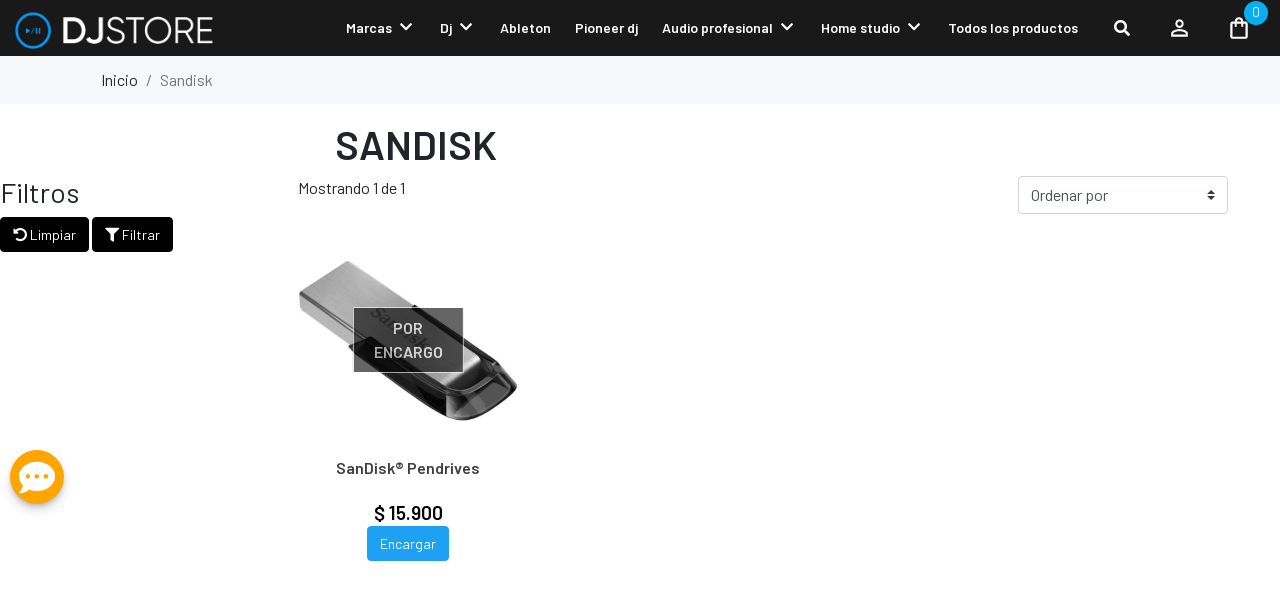

--- FILE ---
content_type: text/html; charset=utf-8
request_url: https://www.djstore.cl/brand/sandisk
body_size: 15943
content:
<!DOCTYPE html>
<html>
    <head>
        <!-- head Bsale 5.5 | version agosto 2020 -->


<script data-component="template version">
    console.log('%cBsale:','padding:3px;color:#fff;background-color:#ff6815', '17134 | DJ Store | Tienda oficial');
    console.log('%cBsale:','padding:3px;color:#fff;background-color:#ff6815', '6B Ricargo Música');
</script>
<!--- load head Bsale 5.5 ------------------------------------>
<script>
    window.INIT = {
        cart: {},
        collections: [], 
        products: [], 
        config: {
            "currency":{"name":"Peso Chileno", "symbol":"$", "decimals":2, "isoCode":"CLP", "round":true, "roundDecimals":0, "decimalSeparator":",", "thousandSeparator":".", "discountDecimals":0},
            "country":"Chile",
            "lang": "es-CL"  ,
            "addToCartLimit":2,
            product: {
                // mensajes mostrados en el stock de producto
                stock: {
                   

full: "Disponible",
min: "Pocas unidades",
out: "Agotado",
break: 5,
                   "addToCartLimit":2
                }
            },
            gtm: "",
            analytics: "G-910C9M189W",
            pixel: "554620188775681"
        }
    }
</script>
<!----------------------------------------------------------->
<!-- meta genérico versión JULIO 2023 -->
<meta charset="utf-8"/>
<meta http-equiv="X-UA-Compatible" content="IE=edge" />
<meta name="viewport" content="width=device-width, initial-scale=1.0" />
<meta name="twitter:card" content="summary">
<meta name="autor" content="Bsale" />
<meta name="generator" content="Bsale" />

    

    

    

    

    

<meta http-equiv="Content-Security-Policy" content="upgrade-insecure-requests">
<!-- URL -->
<meta property="og:url" content="https://www.djstore.cl/brand/sandisk">
<meta property="og:site_name" content="DJ Store | Tienda oficial" />
<link rel="canonical" href="https://www.djstore.cl/brand/sandisk"/>



<!-- robots -->

    <meta name="robots" content="index, follow" />
    
<!-- end meta generico -->
<!-- favicon-->

    <!-- desktop favicon -->
    <link rel="icon" type="image/png" sizes="16x16"     href="https://dojiw2m9tvv09.cloudfront.net/17134/3/T_favicon1079.png?64&time=1768282360">
    <link rel="icon" type="image/png" sizes="32x32"     href="https://dojiw2m9tvv09.cloudfront.net/17134/3/T_favicon1079.png?64&time=1768282360">
    <link rel="icon" type="image/png" sizes="48x48"     href="https://dojiw2m9tvv09.cloudfront.net/17134/3/T_favicon1079.png?64&time=1768282360">
    <!-- android favicon -->
    <link rel="icon" type="image/png" sizes="192x192"   href="https://dojiw2m9tvv09.cloudfront.net/17134/3/S_favicon1079.png?64&time=1768282360">
    <link rel="icon" type="image/png" sizes="512x512"   href="https://dojiw2m9tvv09.cloudfront.net/17134/3/L_favicon1079.png?64&time=1768282360">
    <!-- apple ios -->
    <link rel="apple-touch-icon"      sizes="180x180"   href="https://dojiw2m9tvv09.cloudfront.net/17134/3/S_favicon1079.png?64&time=1768282360">

<!-- end favicon -->

    
<!-- meta brand, collection, search -->
    <meta property="og:type" content="website">
    
        <title>SANDISK | DJ Store | Tienda oficial</title>
        <meta name="twitter:title" content="SANDISK"/>
        <meta property="og:title" content="SANDISK"/>
    
    <!--description-->
    <meta name="description" content="
            SANDISK: SanDisk® Pendrives.
        ">
    <meta property="og:description" content="
            SANDISK: SanDisk® Pendrives.
        ">
    <meta name="twitter:description" content="
            SANDISK: SanDisk® Pendrives.
        " >
    <!-- image -->
    
        
            
                
               <meta property="og:image" content="https://dojiw2m9tvv09.cloudfront.net/17134/product/F_61fnczrijtl-ac-sl15003092.jpg?64&time=1768282360"/>
               <meta name="twitter:image" content="https://dojiw2m9tvv09.cloudfront.net/17134/product/F_61fnczrijtl-ac-sl15003092.jpg?64&time=1768282360"/>
               
    
<!-- end meta brand, collection, search  -->



<!-- boostrap 4.x -----><link rel="stylesheet" media="all" href="https://dojiw2m9tvv09.cloudfront.net/market/vendor/bootstrap-4/bootstrap.min.css" > 
<!-- fuentes ------------>

<link rel="preconnect" href="https://fonts.googleapis.com">
<link rel="preconnect" href="https://fonts.gstatic.com" crossorigin>
<link href="https://fonts.googleapis.com/css2?family=Barlow:wght@200;400;600&display=swap" rel="stylesheet">
<!-- bsale --------------><link rel="stylesheet" media="all" type="text/css"  href="https://dojiw2m9tvv09.cloudfront.net/market/bsale.css">

<!-- style --------------><link rel="stylesheet" media="all" href="https://dojiw2m9tvv09.cloudfront.net/17134/3/style.css?64">
<!-- style buttons ------><link rel="stylesheet" media="all" href="https://dojiw2m9tvv09.cloudfront.net/17134/3/style-buttons.css?64">
<!-- style grid ---------><link rel="stylesheet" media="all" href="https://dojiw2m9tvv09.cloudfront.net/17134/3/style-grid.css?64">
<!-- style slider -------><link rel="stylesheet" media="all" href="https://dojiw2m9tvv09.cloudfront.net/17134/3/style-slider.css?64">
<!-- style collection ---><link rel="stylesheet" media="all" href="https://dojiw2m9tvv09.cloudfront.net/17134/3/style-collection.css?64">
<!-- style product ------><link rel="stylesheet" media="all" href="https://dojiw2m9tvv09.cloudfront.net/17134/3/style-product.css?64">
<!-- style buttons ------><link rel="stylesheet" media="all" href="https://dojiw2m9tvv09.cloudfront.net/17134/3/style-buttons.css?64">
<!-- style footer -------><link rel="stylesheet" media="all" href="https://dojiw2m9tvv09.cloudfront.net/17134/3/style-footer.css?64">
<!-- style banners ------><link rel="stylesheet" media="all" href="https://dojiw2m9tvv09.cloudfront.net/17134/3/style-categories.css?64">

<!-- style info ---------><link rel="stylesheet" media="all" href="https://dojiw2m9tvv09.cloudfront.net/17134/3/style-info.css?64">
<!-- style header -------><link rel="stylesheet" media="all" href="https://dojiw2m9tvv09.cloudfront.net/17134/3/style-header.css?64">
<!-- style parallax -----><link rel="stylesheet" media="all" href="https://dojiw2m9tvv09.cloudfront.net/17134/3/style-parallax.css?64">
<!-- style attributes --><link rel="stylesheet" media="all" href="https://dojiw2m9tvv09.cloudfront.net/17134/3/style-attributes.css?64">

<!-- variable------------><link rel="stylesheet" media="all" href="https://dojiw2m9tvv09.cloudfront.net/17134/3/variable.css?64">

<!-- modificaciones -----><link rel="stylesheet" media="all" href="https://dojiw2m9tvv09.cloudfront.net/17134/3/modificaciones.css?64">

<!-- tagmanager - head Bsale 5.5 -->


<script>
  !function(f,b,e,v,n,t,s)
  {if(f.fbq)return;n=f.fbq=function(){n.callMethod?
  n.callMethod.apply(n,arguments):n.queue.push(arguments)};
  if(!f._fbq)f._fbq=n;n.push=n;n.loaded=!0;n.version='2.0';
  n.queue=[];t=b.createElement(e);t.async=!0;
  t.src=v;s=b.getElementsByTagName(e)[0];
  s.parentNode.insertBefore(t,s)}(window, document,'script',
  'https://connect.facebook.net/en_US/fbevents.js');
  fbq('init', '554620188775681');
  fbq('track', 'PageView');
  window.INIT.config.pixel = true
</script>
<noscript><img height="1" width="1" style="display:none"
  src="https://www.facebook.com/tr?id=554620188775681&ev=PageView&noscript=1"
/></noscript>



<!-- 1. jquery     3.x --><script defer src="https://dojiw2m9tvv09.cloudfront.net/market/vendor/jquery-3/jquery.min.js" type="text/javascript"></script>
<!-- 2. bootstrap  4.x --><script defer src="https://dojiw2m9tvv09.cloudfront.net/market/vendor/bootstrap-4/bootstrap.bundle.min.js" type="text/javascript"></script>
<!-- 3. slick.js   1.x --><script defer src="https://dojiw2m9tvv09.cloudfront.net/market/vendor/slick-1/slick.min.js" type="text/javascript"></script>
<!-- 4. Bsaje.js   4.x --><script defer src="https://dojiw2m9tvv09.cloudfront.net/market/bsale.js"></script>
<!-- 5. template   4.x --><script defer src="https://dojiw2m9tvv09.cloudfront.net/17134/3/template.js?64"></script>
<!-- 6. Modificaciones ---><script defer src="https://dojiw2m9tvv09.cloudfront.net/17134/3/modificaciones.js?64"></script>

<!-- pega aqui meta-etiquetas de certificación -->
<!-- versión JULIO 2023-->
<script>
    
</script>


<script type="application/ld+json" data-schema="WebSite">    {    "@context": "http://schema.org/",    "@type": "WebSite",    "url": "https://www.djstore.cl/brand/sandisk",    "potentialAction": {        "@type": "SearchAction",        "target": "https://www.djstore.cl/brand/sandisk?search_text={search_term_string}",        "query-input": "required name=search_term_string"        }    }</script><script type="application/ld+json" data-schema="Store">    {        "@context": "http://schema.org/",        "@type": "Store",        "name": "DJ Store | Tienda oficial",        "description": "Contamos con los equipos de audio profesional más avanzados y los implementos necesarios para armar tu Home Studio, somos la tienda especializada de Ableton, Dynaudio, Elektron, Native Instruments, Pioneer Dj, Sequential y muchas marcas más..",            "telephone": ["+56 9 3437 4578"," +56 9 3437 4579"],        "priceRange": "$$",        "image": "https://dojiw2m9tvv09.cloudfront.net/17134/3/logodjstore28032.png?64&time=1768282360",        "address": {            "@type": "PostalAddress",            "addressCountry": "CL",            "streetAddress": "Hindenburg  667, Providencia"        }    }</script><script type="application/ld+json" data-schema="Organization">    {        "@context": "http://schema.org/",        "@type": "Organization",        "url": "www.djstore.cl",        "logo": "https://dojiw2m9tvv09.cloudfront.net/17134/3/logodjstore28032.png",        "contactPoint": [{            "@type": "ContactPoint",            "telephone": "+56 9 3437 4578",            "contactType": "customer service"        }]    }</script>    <script type="application/ld+json" data-schema="itemList">    {        "@context": "http://schema.org/",        "@type": "ItemList",        "name": "SANDISK",        "itemListElement": [                    {                "@type": "listItem",                "position": "1",                "item": {                    "@type": "product",                    "name": "SanDisk® Pendrives",                    "url": "https://www.djstore.cl/brand/sandisk#product-1958",                    "image": "https://dojiw2m9tvv09.cloudfront.net/17134/product/61fnczrijtl-ac-sl15003092.jpg?64&time=1768282360",                    "description": "Pendrive 128GB USB 3.0 Ultra Flair&nbsp;A VELOCIDAD Y EL ESTILO SE ENCUENTRANLa unidad flash USB 3.0 SanDisk Ultra Flair&#x2122; permite transferir archivos a alta velocidad. Pierde menos tiempo transfiriendo archivos y disfruta del rendimiento de la tecnolog&#xED;a USB 3.0, que alcanza velocidades de 150 MB/s. Su carcasa met&#xE1;lica duradera y elegante es suficientemente robusta para resistir los golpes con estilo. Adem&#xE1;s, gracias a la protecci&#xF3;n con contrase&#xF1;a, no tendr&#xE1;s que preocuparte por la privacidad de tus archivos. Guarda tus archivos con estilo con la unidad flash USB 3.0 SanDisk Ultra Flair.&nbsp;TRANSFERENCIAS DE ARCHIVOS EN UN INSTANTEDisfruta del rendimiento de la tecnolog&#xED;a USB 3.0, que alcanza velocidades de 150 MB/s, con la unidad flash USB 3.0 SanDisk Ultra Flair. Transfiere archivos m&#xE1;s r&#xE1;pido que con las unidades USB 2.0 est&#xE1;ndar.&nbsp;ELEGANTE Y ROBUSTALa unidad flash USB 3.0 SanDisk Ultra Flair, que cuenta con una carcasa met&#xE1;lica duradera, es elegante y est&#xE1; lista para resistir los golpes inesperados.&nbsp;PROTEGE TUS ARCHIVOS CON CONTRASE&#xD1;AComparte tus pel&#xED;culas o tu m&#xFA;sica sin preocuparte por la privacidad de tus archivos personales. La protecci&#xF3;n con contrase&#xF1;a f&#xE1;cil de usar te permite controlar qui&#xE9;n tiene acceso a ciertos archivos.&nbsp;",                                            "brand": {                        "@type": "Brand",                        "name": "SANDISK"                        },                                        "offers": {                        "@type": "Offer",                        "priceCurrency": "CLP",                        "price": "15900",                        "priceValidUntil": "20260113",                        "itemCondition": "https://schema.org/NewCondition",                        "availability": "https://schema.org/InStock",                        "url": "https://www.djstore.cl/brand/sandisk",                        "seller": {                            "@type": "Organization",                            "name": "DJ Store | Tienda oficial",                            "url": "https://www.djstore.cl/brand/sandisk"                        }                    }                }            }                ]    }    </script>    <script type="application/ld+json" data-schema="BreadcrumbList">    {        "@context": "http://schema.org/",        "@type": "BreadcrumbList",        "itemListElement": [            {                "@type": "ListItem",                "position": 1,                "item": "https://www.djstore.cl/brand/sandisk",                "name": "SANDISK"                            }        ]    }    </script>
<!-- extensions -->

    <!-- NECESSARY SCRIPTS --><link rel="preload" as="style" href="https://dojiw2m9tvv09.cloudfront.net/market/vendor/owl-2/owl.carousel.min.css" onload="this.rel='stylesheet'">
<link rel="preload" as="style" href="https://dojiw2m9tvv09.cloudfront.net/market/vendor/owl-2/owl.theme.default.min.css" onload="this.rel='stylesheet'">
<script src="https://dojiw2m9tvv09.cloudfront.net/market/vendor/owl-2/owl.carousel.min.js" defer></script>

</head>
    <body>
       
<script type="text/javascript">
var $zoho=$zoho || {};$zoho.salesiq = $zoho.salesiq || {widgetcode:"e47a91cab4aeb39f1cd556c5120d82c7f8dd158b8f8ce11ea7cb906fe9d249e0", values:{},ready:function(){}};var d=document;s=d.createElement("script");s.type="text/javascript";s.id="zsiqscript";s.defer=true;s.src="https://salesiq.zoho.com/widget";t=d.getElementsByTagName("script")[0];t.parentNode.insertBefore(s,t);d.write("<div id='zsiqwidget'></div>");
</script>
        


<!-- tamaños "sm" - "md" - "lg" - "xl" -->


<header class="bs-header" data-bs="header" data-info="sticky">
        <div class=" container-xxl container-fluid  bs-grid-header-xl">
            
            <!--logo-->
            <a class="navbar-brand bs-grid-header__logo" href="/" title="DJ Store | Tienda oficial">
                    <img data-bs="header.logo"
                         class="img-fluid" 
                         src="https://dojiw2m9tvv09.cloudfront.net/17134/3/S_logobco.png?64&time=1768282360" 
                         title="DJ Store | Tienda oficial" alt="DJ Store | Tienda oficial"
                    >
            </a>
            <!--menu-->
            <nav class="navbar navbar-expand-xl bs-grid-header__menu">
                <button class="navbar-toggler" 
                                type="button" data-toggle="collapse" 
                                data-target="#menuPrincipal"
                                aria-controls="menuPrincipal" 
                                aria-expanded="true" 
                                aria-label="Toggle navigation">
                                <i class="fas fa-bars"></i>
                        </button>
                
                <div class="collapse navbar-collapse justify-content-end" id="menuPrincipal">
                <!--aca-->
                    


<ul class="bs-header-nav navbar-nav" role="navegation">

    <!-- toggle menú -->
    <li class="nav-item bs-menu__close mt-2">
        <button type="button" class="btn" data-toggle="collapse" data-target="#menuPrincipal" aria-controls="menuPrincipal" aria-expanded="true" aria-label="Toggle navigation">
             <i class="fas fa-arrow-alt-circle-left mr-1"></i> Cerrar Menú
        </button>
        <div class="dropdown-divider"></div>
        <form class="bs-header-search" action="/search">
            <div class="input-group">
                <input class="form-control" 
                type="search" 
                name="search_text" 
                placeholder="Busca productos, marcas, o más " 
                aria-label="Search" 
                required
                oninvalid="this.setCustomValidity('Escribe que deseas buscar')"
                oninput="setCustomValidity('')">
                <div class="input-group-append">
                    <button class="btn" type="submit">
                        <i class="fas fa-search"></i>
                    </button>
                </div>
            </div>
        </form>
        
        <div class="dropdown-divider"></div>
    </li>

    <!-- toggle menú: end -->
    
    <!-- menu items --> 
    
        <!-- get menu lv2 --> 
        
        
        <!-- define si tiene niveles 3 --> 
        
                                           
        
        <!-- si tiene nivel 2 --> 
        
            
                <li class="nav-item dropdown ">
                    <!-- nivel 1 -->
                    <a  class="bs-menu__lv1 dropdown-toggle " href="#" 
                        id="navbarDropdown1" 
                        role="button" data-toggle="dropdown" 
                        aria-haspopup="true" aria-expanded="false" 
                        title="Marcas">
                            Marcas <i class="bs-menu__toggler-icon fas fa-chevron-down"></i>
                    </a>
                    <div class="dropdown-menu" data-bs="dropdown-menu"  aria-labelledby="navbarDropdown1">
                       
                        
                        
                        
                            
                            
                                <a  class="bs-menu__lv2" href="/brand/ableton"  
                                    
                                    title="ABLETON">
                                    ABLETON   
                                </a>
                            <!-- if lv3 -->
                        
                            
                            
                                <a  class="bs-menu__lv2" href="/brand/adam-audio"  
                                    
                                    title="ADAM AUDIO">
                                    ADAM AUDIO   
                                </a>
                            <!-- if lv3 -->
                        
                            
                            
                                <a  class="bs-menu__lv2" href="/brand/allen-heath"  
                                    
                                    title="ALLEN & HEATH">
                                    ALLEN & HEATH   
                                </a>
                            <!-- if lv3 -->
                        
                            
                            
                                <a  class="bs-menu__lv2" href="/brand/alva"  
                                    
                                    title="ALVA">
                                    ALVA   
                                </a>
                            <!-- if lv3 -->
                        
                            
                            
                                <a  class="bs-menu__lv2" href="/brand/dynaudio"  
                                    
                                    title="DYNAUDIO">
                                    DYNAUDIO   
                                </a>
                            <!-- if lv3 -->
                        
                            
                            
                                <a  class="bs-menu__lv2" href="/brand/earpeace"  
                                    
                                    title="EARPEACE">
                                    EARPEACE   
                                </a>
                            <!-- if lv3 -->
                        
                            
                            
                                <a  class="bs-menu__lv2" href="/brand/ecler-audio"  
                                    
                                    title="ECLER AUDIO">
                                    ECLER AUDIO   
                                </a>
                            <!-- if lv3 -->
                        
                            
                            
                                <a  class="bs-menu__lv2" href="/brand/electrovoice"  
                                    
                                    title="ELECTROVOICE">
                                    ELECTROVOICE   
                                </a>
                            <!-- if lv3 -->
                        
                            
                            
                                <a  class="bs-menu__lv2" href="/brand/elektron"  
                                    
                                    title="ELEKTRON">
                                    ELEKTRON   
                                </a>
                            <!-- if lv3 -->
                        
                            
                            
                                <a  class="bs-menu__lv2" href="/brand/focal"  
                                    
                                    title="FOCAL">
                                    FOCAL   
                                </a>
                            <!-- if lv3 -->
                        
                            
                            
                                <a  class="bs-menu__lv2" href="/brand/focusrite"  
                                    
                                    title="FOCUSRITE">
                                    FOCUSRITE   
                                </a>
                            <!-- if lv3 -->
                        
                            
                            
                                <a  class="bs-menu__lv2" href="/brand/hk-audio"  
                                    
                                    title="HK AUDIO">
                                    HK AUDIO   
                                </a>
                            <!-- if lv3 -->
                        
                            
                            
                                <a  class="bs-menu__lv2" href="/brand/jbl"  
                                    
                                    title="JBL">
                                    JBL   
                                </a>
                            <!-- if lv3 -->
                        
                            
                            
                                <a  class="bs-menu__lv2" href="/brand/kingston"  
                                    
                                    title="KINGSTON">
                                    KINGSTON   
                                </a>
                            <!-- if lv3 -->
                        
                            
                            
                                <a  class="bs-menu__lv2" href="/brand/korg"  
                                    
                                    title="KORG">
                                    KORG   
                                </a>
                            <!-- if lv3 -->
                        
                            
                            
                                <a  class="bs-menu__lv2" href="/brand/native-instruments"  
                                    
                                    title="NATIVE INSTRUMENTS">
                                    NATIVE INSTRUMENTS   
                                </a>
                            <!-- if lv3 -->
                        
                            
                            
                                <a  class="bs-menu__lv2" href="/brand/novation"  
                                    
                                    title="NOVATION">
                                    NOVATION   
                                </a>
                            <!-- if lv3 -->
                        
                            
                            
                                <a  class="bs-menu__lv2" href="/brand/pioneer-dj"  
                                    
                                    title="PIONEER DJ">
                                    PIONEER DJ   
                                </a>
                            <!-- if lv3 -->
                        
                            
                            
                                <a  class="bs-menu__lv2" href="/brand/playdifferently"  
                                    
                                    title="PLAYdifferently">
                                    PLAYdifferently   
                                </a>
                            <!-- if lv3 -->
                        
                            
                            
                                <a  class="bs-menu__lv2" href="/brand/presonus"  
                                    
                                    title="PRESONUS">
                                    PRESONUS   
                                </a>
                            <!-- if lv3 -->
                        
                            
                            
                                <a  class="bs-menu__lv2" href="/brand/block-shaft"  
                                    
                                    title="BLOCK SHAFT">
                                    BLOCK SHAFT   
                                </a>
                            <!-- if lv3 -->
                        
                            
                            
                                <a  class="bs-menu__lv2" href="/brand/rean"  
                                    
                                    title="REAN">
                                    REAN   
                                </a>
                            <!-- if lv3 -->
                        
                            
                            
                                <a  class="bs-menu__lv2" href="/brand/rme"  
                                    
                                    title="RME">
                                    RME   
                                </a>
                            <!-- if lv3 -->
                        
                            
                            
                                <a  class="bs-menu__lv2" href="/brand/roland"  
                                    
                                    title="ROLAND">
                                    ROLAND   
                                </a>
                            <!-- if lv3 -->
                        
                            
                            
                                <a  class="bs-menu__lv2" href="/brand/sandisk"  
                                    
                                    title="SANDISK">
                                    SANDISK   
                                </a>
                            <!-- if lv3 -->
                        
                            
                            
                                <a  class="bs-menu__lv2" href="/brand/sennheiser"  
                                    
                                    title="SENNHEISER">
                                    SENNHEISER   
                                </a>
                            <!-- if lv3 -->
                        
                            
                            
                                <a  class="bs-menu__lv2" href="/brand/dave-smith-instruments"  
                                    
                                    title="DAVE SMITH INSTRUMENTS">
                                    DAVE SMITH INSTRUMENTS   
                                </a>
                            <!-- if lv3 -->
                        
                            
                            
                                <a  class="bs-menu__lv2" href="/brand/subpac"  
                                    
                                    title="SUBPAC">
                                    SUBPAC   
                                </a>
                            <!-- if lv3 -->
                        
                            
                            
                                <a  class="bs-menu__lv2" href="/brand/tascam"  
                                    
                                    title="TASCAM">
                                    TASCAM   
                                </a>
                            <!-- if lv3 -->
                        
                            
                            
                                <a  class="bs-menu__lv2" href="/brand/udg"  
                                    
                                    title="UDG">
                                    UDG   
                                </a>
                            <!-- if lv3 -->
                        
                            
                            
                                <a  class="bs-menu__lv2" href="/brand/urbanears"  
                                    
                                    title="URBANEARS">
                                    URBANEARS   
                                </a>
                            <!-- if lv3 -->
                        
                            
                            
                                <a  class="bs-menu__lv2" href="/brand/void"  
                                    
                                    title="VOID">
                                    VOID   
                                </a>
                            <!-- if lv3 -->
                        
                            
                            
                                <a  class="bs-menu__lv2" href="/brand/yamaha"  
                                    
                                    title="YAMAHA">
                                    YAMAHA   
                                </a>
                            <!-- if lv3 -->
                        
                            
                            
                                <a  class="bs-menu__lv2" href="/brand/monkey-banana"  
                                    
                                    title="MONKEY BANANA">
                                    MONKEY BANANA   
                                </a>
                            <!-- if lv3 -->
                        
                            
                            
                                <a  class="bs-menu__lv2" href="/brand/antelope"  
                                    
                                    title="ANTELOPE">
                                    ANTELOPE   
                                </a>
                            <!-- if lv3 -->
                        
                        
                    </div>
                </li>
                
        
    
        <!-- get menu lv2 --> 
        
        
        <!-- define si tiene niveles 3 --> 
        
                     
        
        <!-- si tiene nivel 2 --> 
        
            
                <li class="nav-item dropdown ">
                    <!-- nivel 1 -->
                    <a  class="bs-menu__lv1 dropdown-toggle " href="#" 
                        id="navbarDropdown2" 
                        role="button" data-toggle="dropdown" 
                        aria-haspopup="true" aria-expanded="false" 
                        title="Dj">
                            Dj <i class="bs-menu__toggler-icon fas fa-chevron-down"></i>
                    </a>
                    <div class="dropdown-menu" data-bs="dropdown-menu"  aria-labelledby="navbarDropdown2">
                       
                        
                        
                        
                            
                            
                                <a  class="bs-menu__lv2" href="/collection/accesorios-dj"  
                                    
                                    title="Accesorios">
                                    Accesorios   
                                </a>
                            <!-- if lv3 -->
                        
                            
                            
                                <a  class="bs-menu__lv2" href="/collection/cables-dj"  
                                    
                                    title="Cables & Conectores">
                                    Cables & Conectores   
                                </a>
                            <!-- if lv3 -->
                        
                            
                            
                                <a  class="bs-menu__lv2" href="/collection/efecto-de-audio-dj"  
                                    
                                    title="Efectos de audio">
                                    Efectos de audio   
                                </a>
                            <!-- if lv3 -->
                        
                            
                            
                                <a  class="bs-menu__lv2" href="/collection/interfaces-de-audio-dj"  
                                    
                                    title="Interfaces de Audio">
                                    Interfaces de Audio   
                                </a>
                            <!-- if lv3 -->
                        
                            
                            
                                <a  class="bs-menu__lv2" href="/collection/case-bolsos-dj"  
                                    
                                    title="Cases, bolsos">
                                    Cases, bolsos   
                                </a>
                            <!-- if lv3 -->
                        
                            
                            
                                <a  class="bs-menu__lv2" href="/collection/pendrive-dj"  
                                    
                                    title="Pendrives">
                                    Pendrives   
                                </a>
                            <!-- if lv3 -->
                        
                            
                            
                                <a  class="bs-menu__lv2" href="/collection/tornamesas-dj"  
                                    
                                    title="Tornamesas">
                                    Tornamesas   
                                </a>
                            <!-- if lv3 -->
                        
                            
                            
                                <a  class="bs-menu__lv2" href="/collection/mixer-dj"  
                                    
                                    title="Mixers">
                                    Mixers   
                                </a>
                            <!-- if lv3 -->
                        
                            
                            
                                <a  class="bs-menu__lv2" href="/collection/cd-player-dj"  
                                    
                                    title="Cd players / Multiplayers">
                                    Cd players / Multiplayers   
                                </a>
                            <!-- if lv3 -->
                        
                            
                            
                                <a  class="bs-menu__lv2" href="/collection/controladores-dj"  
                                    
                                    title="Controladores">
                                    Controladores   
                                </a>
                            <!-- if lv3 -->
                        
                            
                            
                                <a  class="bs-menu__lv2" href="/collection/audifonos-dj"  
                                    
                                    title="Audifonos">
                                    Audifonos   
                                </a>
                            <!-- if lv3 -->
                        
                            
                            
                                <a  class="bs-menu__lv2" href="/collection/monitor-dj"  
                                    
                                    title="Monitores de estudio">
                                    Monitores de estudio   
                                </a>
                            <!-- if lv3 -->
                        
                            
                            
                                <a  class="bs-menu__lv2" href="/collection/software-de-estudio"  
                                    
                                    title="Software">
                                    Software   
                                </a>
                            <!-- if lv3 -->
                        
                        
                    </div>
                </li>
                
        
    
        <!-- get menu lv2 --> 
        
        
        <!-- define si tiene niveles 3 --> 
        
        
        
        <!-- si tiene nivel 2 --> 
        
        
            <!-- si solo tiene nivel 1 -->
            <li class="nav-item">
                <a  class="bs-menu__lv1" 
                    href="/collection/ableton"
                    title="Ableton"
                    
                    >
                    Ableton     
                </a>
            </li>
            
        
    
        <!-- get menu lv2 --> 
        
        
        <!-- define si tiene niveles 3 --> 
        
        
        
        <!-- si tiene nivel 2 --> 
        
        
            <!-- si solo tiene nivel 1 -->
            <li class="nav-item">
                <a  class="bs-menu__lv1" 
                    href="/brand/pioneer-dj"
                    title="Pioneer dj"
                    
                    >
                    Pioneer dj     
                </a>
            </li>
            
        
    
        <!-- get menu lv2 --> 
        
        
        <!-- define si tiene niveles 3 --> 
        
                
        
        <!-- si tiene nivel 2 --> 
        
            
                <li class="nav-item dropdown ">
                    <!-- nivel 1 -->
                    <a  class="bs-menu__lv1 dropdown-toggle " href="#" 
                        id="navbarDropdown5" 
                        role="button" data-toggle="dropdown" 
                        aria-haspopup="true" aria-expanded="false" 
                        title="Audio profesional">
                            Audio profesional <i class="bs-menu__toggler-icon fas fa-chevron-down"></i>
                    </a>
                    <div class="dropdown-menu" data-bs="dropdown-menu"  aria-labelledby="navbarDropdown5">
                       
                        
                        
                        
                            
                            
                                <a  class="bs-menu__lv2" href="/collection/audio-profesional-parlantes"  
                                    
                                    title="Parlantes">
                                    Parlantes   
                                </a>
                            <!-- if lv3 -->
                        
                            
                            
                                <a  class="bs-menu__lv2" href="/collection/audio-profesional-microfonia"  
                                    
                                    title="Microfonia">
                                    Microfonia   
                                </a>
                            <!-- if lv3 -->
                        
                            
                            
                                <a  class="bs-menu__lv2" href="/collection/audio-profesional-mesas-de-sonido"  
                                    
                                    title="Mesas de Sonido">
                                    Mesas de Sonido   
                                </a>
                            <!-- if lv3 -->
                        
                            
                            
                                <a  class="bs-menu__lv2" href="/collection/audio-profesional-audifonos"  
                                    
                                    title="Audífonos">
                                    Audífonos   
                                </a>
                            <!-- if lv3 -->
                        
                            
                            
                                <a  class="bs-menu__lv2" href="/collection/audio-profesional-sistema-de-monitoreo-inalambrico"  
                                    
                                    title="Sistema de Monitoreo inalambrico">
                                    Sistema de Monitoreo inalambrico   
                                </a>
                            <!-- if lv3 -->
                        
                            
                            
                                <a  class="bs-menu__lv2" href="/collection/audio-profesional-instalaciones"  
                                    
                                    title="Instalaciones">
                                    Instalaciones   
                                </a>
                            <!-- if lv3 -->
                        
                            
                            
                                <a  class="bs-menu__lv2" href="/collection/audio-profesional-cables-conectores"  
                                    
                                    title="Cables & Conectores">
                                    Cables & Conectores   
                                </a>
                            <!-- if lv3 -->
                        
                            
                            
                                <a  class="bs-menu__lv2" href="/collection/audio-profesional-cases"  
                                    
                                    title="Cases">
                                    Cases   
                                </a>
                            <!-- if lv3 -->
                        
                        
                    </div>
                </li>
                
        
    
        <!-- get menu lv2 --> 
        
        
        <!-- define si tiene niveles 3 --> 
        
                  
        
        <!-- si tiene nivel 2 --> 
        
            
                <li class="nav-item dropdown with__lv3">
                    <!-- nivel 1 -->
                    <a  class="bs-menu__lv1 dropdown-toggle " href="#" 
                        id="navbarDropdown6" 
                        role="button" data-toggle="dropdown" 
                        aria-haspopup="true" aria-expanded="false" 
                        title="Home studio">
                            Home studio <i class="bs-menu__toggler-icon fas fa-chevron-down"></i>
                    </a>
                    <div class="dropdown-menu" data-bs="dropdown-menu"  aria-labelledby="navbarDropdown6">
                       
                        
                        
                        
                            
                            
                            
                                <div class="dropdown">
                                    <!-- item lv2 -->
                                    <a  class="bs-menu__lv2 dropdown-toggle " href="#" 
                                       
                                        title="Interfaces de audio/midi">
                                        Interfaces de audio/midi
                                        <i class="bs-menu__toggler-icon fas fa-chevron-down"></i>
                                    </a>
                                    <!-- item lv2: end -->
                                  
                                    <div class="dropdown-menu dropdown-menu__lv3" aria-labelledby="navbarDropdown__lv2__1">
                                        
                                        
                                            <a  class="bs-menu__lv3" href="/collection/home-studio-interfaces-de-audio-midi"  
                                                
                                                
                                                title="Ver todo Interfaces de Audio/Midi">
                                                Ver todo      
                                            </a>
                                        
                                        
                                        
                                        
                                        
                                    </div>
                                   
                                </div>
                            <!-- if lv3 -->
                        
                            
                            
                            
                                <div class="dropdown">
                                    <!-- item lv2 -->
                                    <a  class="bs-menu__lv2 dropdown-toggle " href="#" 
                                       
                                        title="Grabadores digitales">
                                        Grabadores digitales
                                        <i class="bs-menu__toggler-icon fas fa-chevron-down"></i>
                                    </a>
                                    <!-- item lv2: end -->
                                  
                                    <div class="dropdown-menu dropdown-menu__lv3" aria-labelledby="navbarDropdown__lv2__2">
                                        
                                        
                                            <a  class="bs-menu__lv3" href="/collection/home-studio-grabadores-digitales"  
                                                
                                                
                                                title="Ver todo Grabadores Digitales">
                                                Ver todo      
                                            </a>
                                        
                                        
                                        
                                        
                                        
                                    </div>
                                   
                                </div>
                            <!-- if lv3 -->
                        
                            
                            
                            
                                <div class="dropdown">
                                    <!-- item lv2 -->
                                    <a  class="bs-menu__lv2 dropdown-toggle " href="#" 
                                       
                                        title="Audífonos estudio">
                                        Audífonos estudio
                                        <i class="bs-menu__toggler-icon fas fa-chevron-down"></i>
                                    </a>
                                    <!-- item lv2: end -->
                                  
                                    <div class="dropdown-menu dropdown-menu__lv3" aria-labelledby="navbarDropdown__lv2__3">
                                        
                                        
                                            <a  class="bs-menu__lv3" href="/collection/home-studio-audifonos-estudio"  
                                                
                                                
                                                title="Ver todo Audífonos estudio">
                                                Ver todo      
                                            </a>
                                        
                                        
                                        
                                        
                                        
                                    </div>
                                   
                                </div>
                            <!-- if lv3 -->
                        
                            
                            
                            
                                <div class="dropdown">
                                    <!-- item lv2 -->
                                    <a  class="bs-menu__lv2 dropdown-toggle " href="#" 
                                       
                                        title="Monitores de estudio">
                                        Monitores de estudio
                                        <i class="bs-menu__toggler-icon fas fa-chevron-down"></i>
                                    </a>
                                    <!-- item lv2: end -->
                                  
                                    <div class="dropdown-menu dropdown-menu__lv3" aria-labelledby="navbarDropdown__lv2__4">
                                        
                                        
                                            <a  class="bs-menu__lv3" href="/collection/home-studio-monitores-de-estudio"  
                                                
                                                
                                                title="Ver todo Monitores de estudio">
                                                Ver todo      
                                            </a>
                                        
                                        
                                        
                                        
                                        
                                    </div>
                                   
                                </div>
                            <!-- if lv3 -->
                        
                            
                            
                            
                                <div class="dropdown">
                                    <!-- item lv2 -->
                                    <a  class="bs-menu__lv2 dropdown-toggle " href="#" 
                                       
                                        title="Software">
                                        Software
                                        <i class="bs-menu__toggler-icon fas fa-chevron-down"></i>
                                    </a>
                                    <!-- item lv2: end -->
                                  
                                    <div class="dropdown-menu dropdown-menu__lv3" aria-labelledby="navbarDropdown__lv2__5">
                                        
                                        
                                            <a  class="bs-menu__lv3" href="/collection/software"  
                                                
                                                
                                                title="Ver todo Software">
                                                Ver todo      
                                            </a>
                                        
                                        
                                        
                                        
                                        
                                    </div>
                                   
                                </div>
                            <!-- if lv3 -->
                        
                            
                            
                            
                                <div class="dropdown">
                                    <!-- item lv2 -->
                                    <a  class="bs-menu__lv2 dropdown-toggle " href="#" 
                                       
                                        title="Micrófonos studio">
                                        Micrófonos studio
                                        <i class="bs-menu__toggler-icon fas fa-chevron-down"></i>
                                    </a>
                                    <!-- item lv2: end -->
                                  
                                    <div class="dropdown-menu dropdown-menu__lv3" aria-labelledby="navbarDropdown__lv2__6">
                                        
                                        
                                            <a  class="bs-menu__lv3" href="/collection/home-studio-microfonos-studio"  
                                                
                                                
                                                title="Ver todo Micrófonos Studio">
                                                Ver todo      
                                            </a>
                                        
                                        
                                        
                                        
                                        
                                    </div>
                                   
                                </div>
                            <!-- if lv3 -->
                        
                            
                            
                            
                                <div class="dropdown">
                                    <!-- item lv2 -->
                                    <a  class="bs-menu__lv2 dropdown-toggle " href="#" 
                                       
                                        title="Acondicionamiento acústico">
                                        Acondicionamiento acústico
                                        <i class="bs-menu__toggler-icon fas fa-chevron-down"></i>
                                    </a>
                                    <!-- item lv2: end -->
                                  
                                    <div class="dropdown-menu dropdown-menu__lv3" aria-labelledby="navbarDropdown__lv2__7">
                                        
                                        
                                            <a  class="bs-menu__lv3" href="/collection/home-studio-acondicionamiento-acustico"  
                                                
                                                
                                                title="Ver todo Acondicionamiento Acústico">
                                                Ver todo      
                                            </a>
                                        
                                        
                                        
                                        
                                        
                                    </div>
                                   
                                </div>
                            <!-- if lv3 -->
                        
                            
                            
                            
                                <div class="dropdown">
                                    <!-- item lv2 -->
                                    <a  class="bs-menu__lv2 dropdown-toggle " href="#" 
                                       
                                        title="Sintetizadores / secuenciador">
                                        Sintetizadores / secuenciador
                                        <i class="bs-menu__toggler-icon fas fa-chevron-down"></i>
                                    </a>
                                    <!-- item lv2: end -->
                                  
                                    <div class="dropdown-menu dropdown-menu__lv3" aria-labelledby="navbarDropdown__lv2__8">
                                        
                                        
                                            <a  class="bs-menu__lv3" href="/collection/home-studio-sintetizadores-secuenciador"  
                                                
                                                
                                                title="Ver todo Sintetizadores / secuenciador">
                                                Ver todo      
                                            </a>
                                        
                                        
                                        
                                        
                                        
                                    </div>
                                   
                                </div>
                            <!-- if lv3 -->
                        
                            
                            
                            
                                <div class="dropdown">
                                    <!-- item lv2 -->
                                    <a  class="bs-menu__lv2 dropdown-toggle " href="#" 
                                       
                                        title="Cables & conectores">
                                        Cables & conectores
                                        <i class="bs-menu__toggler-icon fas fa-chevron-down"></i>
                                    </a>
                                    <!-- item lv2: end -->
                                  
                                    <div class="dropdown-menu dropdown-menu__lv3" aria-labelledby="navbarDropdown__lv2__9">
                                        
                                        
                                            <a  class="bs-menu__lv3" href="/collection/cables"  
                                                
                                                
                                                title="Ver todo Cables & Conectores">
                                                Ver todo      
                                            </a>
                                        
                                        
                                        
                                        
                                        
                                    </div>
                                   
                                </div>
                            <!-- if lv3 -->
                        
                            
                            
                            
                                <div class="dropdown">
                                    <!-- item lv2 -->
                                    <a  class="bs-menu__lv2 dropdown-toggle " href="#" 
                                       
                                        title="Controladores midi">
                                        Controladores midi
                                        <i class="bs-menu__toggler-icon fas fa-chevron-down"></i>
                                    </a>
                                    <!-- item lv2: end -->
                                  
                                    <div class="dropdown-menu dropdown-menu__lv3" aria-labelledby="navbarDropdown__lv2__10">
                                        
                                        
                                            <a  class="bs-menu__lv3" href="/collection/home-studio-controladores-midi"  
                                                
                                                
                                                title="Ver todo Controladores Midi">
                                                Ver todo      
                                            </a>
                                        
                                        
                                        
                                        
                                            <!-- item 3 -->
                                            <a  class="bs-menu__lv3" href="/collection/home-studio"  
                                                
                                                
                                                
                                                
                                                title="HOME STUDIO  | capitalize">
                                                Home studio   
                                            </a>
                                            <!-- item 3: end -->
                                        
                                        
                                    </div>
                                   
                                </div>
                            <!-- if lv3 -->
                        
                        
                    </div>
                </li>
                
        
    
        <!-- get menu lv2 --> 
        
        
        <!-- define si tiene niveles 3 --> 
        
        
        
        <!-- si tiene nivel 2 --> 
        
        
            <!-- si solo tiene nivel 1 -->
            <li class="nav-item">
                <a  class="bs-menu__lv1" 
                    href="/collection/todos-los-productos"
                    title="Todos los productos"
                    
                    >
                    Todos los productos     
                </a>
            </li>
            
        
    
</ul>
                </div>
            </nav>
            
             <!-- login -->  
    
        
            <a class="btn btn-login bs-grid-header__login" href="/login" title="Iniciar Sesión">
                

<svg class="header-icon__svg" viewBox="0 0 24 24" xmlns="http://www.w3.org/2000/svg">
    <path d="M0 0h24v24H0V0z" fill="none"/>
    <path d="M12 5.9c1.16 0 2.1.94 2.1 2.1s-.94 2.1-2.1 2.1S9.9 9.16 9.9 8s.94-2.1 2.1-2.1m0 9c2.97 0 6.1 1.46 6.1 2.1v1.1H5.9V17c0-.64 3.13-2.1 6.1-2.1M12 4C9.79 4 8 5.79 8 8s1.79 4 4 4 4-1.79 4-4-1.79-4-4-4zm0 9c-2.67 0-8 1.34-8 4v3h16v-3c0-2.66-5.33-4-8-4z"/>
</svg>


            </a>
        
    
    <!-- search ---------------->
    <button class="btn btn-search bs-grid-header__search bs-grid-header__mobile-hide" onclick="search_visibility('container-search')">
        <i class="fas fa-search" aria-hidden="true"></i>
    </button>
    <div id="container-search" class="container-search hide">
        
            <form  action="/search" class="container-fluid container-xxl">
                <div class="input-group">
                    <input id="inputSearch" class="form-control caret-color" 
                        type="search" 
                        name="search_text" 
                        placeholder="Buscar..." 
                        aria-label="Search" 
                        required
                        oninvalid="this.setCustomValidity('Escribe que deseas buscar')"
                        oninput="setCustomValidity('')">
                    <div class="input-group-append">
                        <button class="btn btn-search-mobile" type="submit">
                            <i class="fas fa-search"></i>
                        </button>
                        <button class="btn btn-search-mobile" 
                                type="button" 
                                onclick="search_visibility('container-search')">
                            <i class="fas fa-times"></i>
                        </button>
                    </div>
                </div>
            </form>
      
    </div>
    <!--cart -->
    
    <a class="btn btn-cart bs-grid-header__cart" href="/cart/display/carro" title="carro">
        
<svg class="header-icon__svg" viewBox="0 0 24 24" xmlns="http://www.w3.org/2000/svg">
    <path d="M18,6h-2c0-2.21-1.79-4-4-4S8,3.79,8,6H6C4.9,6,4,6.9,4,8v12c0,1.1,0.9,2,2,2h12c1.1,0,2-0.9,2-2V8C20,6.9,19.1,6,18,6z M12,4c1.1,0,2,0.9,2,2h-4C10,4.9,10.9,4,12,4z M18,20H6V8h2v2c0,0.55,0.45,1,1,1s1-0.45,1-1V8h4v2c0,0.55,0.45,1,1,1s1-0.45,1-1V8 h2V20z"/>
</svg>

        <span data-bs="cart.items" class="cart-items"></span>
    </a>
            
        </div>
</header>

<!-- Función Buscador -->

<script>
    function search_visibility(id) {
        
        if (document.getElementById) { //se obtiene el id
            var el = document.getElementById(id); //se define la variable "el" igual a nuestro div
            
            el.classList.toggle("hide");
            //el.style.display = (el.style.display == 'none') ? 'block' : 'none'; //damos un atributo display:none que oculta el div
        }
        
        document.getElementById("inputSearch").focus();
    }
</script>
        <main class="bs-main">
            <section class="bs-collection">
    <div class="d-none d-md-block bs-breadcrumb" aria-label="breadcrumb">
    <nav class="container-xxl container">
        <ol class="breadcrumb">
            <li class="breadcrumb-item">
                <a href="/" title="Dj store | tienda oficial">Inicio</a>
            </li>
            
                <li class="breadcrumb-item active" aria-current="page">Sandisk</li>
            
        </ol>
    </nav>
</div>
    <div class="container-xxl container-fluid ">
    
        
        
        <div class="row">
            <h1 class="col-lg-9 offset-lg-3 bs-collection__title">
                
                    SANDISK
                
            </h1>
            


<aside class="bs-collection-filter">
    <form id="bs-collection-filter-form">
        <section class="row">
            <div class="col-12 h3 d-none d-lg-block">
                    Filtros
            </div>
            <div class="col-12 d-flex d-lg-block align-items-center justify-content-between mb-1">
                <a  class="btn btn-secondary order-lg-2"
                    href="/brand/sandisk">
                    <i class="fas fa-undo-alt"></i>
                    <span class="d-none d-sm-inline">Limpiar</span>
                </a>
                <a class="d-lg-none btn btn-link collapsed" href="#filter-toggle" data-toggle="collapse" role="button" title="Filtros">
                        Filtros
                        <i class="fas fa-caret-down"></i>
                </a>
                
                <button class="btn btn-secondary" type="submit">
                    <i class="d-none d-lg-inline fas fa-filter"></i>
                    Filtrar
                </button>
            </div>
        </section>
        <section class="collapse d-lg-block" id="filter-toggle" >
            
        
            
                
                
                    
                
                    
                
                <!-- elimina marca si esta en la url /brand/ -->
                
                <!---------------------------->
                
                
            
        </section>
    </form>
</aside>
            
            <article class="col-lg-9">
                



    <div class="row pb-3">
        <div class="col">
            Mostrando 1 de 1
        </div>
        <div class="col-md-3 col-sm-6 ">
            <select class="custom-select" data-bs="collection.sort">
                <option value="">Ordenar por</option>
                 
                    <option value="/brand/sandisk?limit=24&order=name&way=ASC">Nombres de A a Z</option>
                 
                    <option value="/brand/sandisk?limit=24&order=name&way=DESC">Nombres de Z a A</option>
                 
                    <option value="/brand/sandisk?limit=24&order=price&way=ASC">Precios de menor a mayor</option>
                 
                    <option value="/brand/sandisk?limit=24&order=price&way=DESC">Precios de mayor a menor</option>
                 
                    <option value="/brand/sandisk?limit=24&order=id&way=ASC">Antiguos productos</option>
                 
                    <option value="/brand/sandisk?limit=24&order=id&way=DESC">Nuevos productos</option>
                
            </select>
        </div>
    </div>

                



 

<!--- load collection ----------------------------------------->
<script>
    window.INIT.collections.push({
        "name": "SANDISK",
        "items":[{"id":1958,"productId":3507,"title":"SanDisk® Pendrives","link":"/product/sandisk-pendrives","notice":"","variantPrice":13361,"variantMinFinalPrice":null,"variantMaxFinalPrice":null,"variantMaxDiscount":null,"defaultImage":"https://dojiw2m9tvv09.cloudfront.net/17134/product/61fnczrijtl-ac-sl15003092.jpg","priceList":"3","videoUrl":null,"description":"\u003cp\u003ePendrive 128GB USB 3.0 Ultra Flair\u003c/p\u003e\u003cp\u003e\u0026nbsp;\u003c/p\u003e\u003cp\u003eA VELOCIDAD Y EL ESTILO SE ENCUENTRAN\u003c/p\u003e\u003cp\u003eLa unidad flash USB 3.0 SanDisk Ultra Flair\u0026#x2122; permite transferir archivos a alta velocidad. Pierde menos tiempo transfiriendo archivos y disfruta del rendimiento de la tecnolog\u0026#xED;a USB 3.0, que alcanza velocidades de 150 MB/s. Su carcasa met\u0026#xE1;lica duradera y elegante es suficientemente robusta para resistir los golpes con estilo. Adem\u0026#xE1;s, gracias a la protecci\u0026#xF3;n con contrase\u0026#xF1;a, no tendr\u0026#xE1;s que preocuparte por la privacidad de tus archivos. Guarda tus archivos con estilo con la unidad flash USB 3.0 SanDisk Ultra Flair.\u003c/p\u003e\u003cp\u003e\u0026nbsp;TRANSFERENCIAS DE ARCHIVOS EN UN INSTANTE\u003c/p\u003e\u003cp\u003eDisfruta del rendimiento de la tecnolog\u0026#xED;a USB 3.0, que alcanza velocidades de 150 MB/s, con la unidad flash USB 3.0 SanDisk Ultra Flair. Transfiere archivos m\u0026#xE1;s r\u0026#xE1;pido que con las unidades USB 2.0 est\u0026#xE1;ndar.\u003c/p\u003e\u003cp\u003e\u0026nbsp;ELEGANTE Y ROBUSTA\u003c/p\u003e\u003cp\u003eLa unidad flash USB 3.0 SanDisk Ultra Flair, que cuenta con una carcasa met\u0026#xE1;lica duradera, es elegante y est\u0026#xE1; lista para resistir los golpes inesperados.\u003c/p\u003e\u003cp\u003e\u0026nbsp;PROTEGE TUS ARCHIVOS CON CONTRASE\u0026#xD1;A\u003c/p\u003e\u003cp\u003eComparte tus pel\u0026#xED;culas o tu m\u0026#xFA;sica sin preocuparte por la privacidad de tus archivos personales. La protecci\u0026#xF3;n con contrase\u0026#xF1;a f\u0026#xE1;cil de usar te permite controlar qui\u0026#xE9;n tiene acceso a ciertos archivos.\u003c/p\u003e\u003cp\u003e\u0026nbsp;\u003c/p\u003e","variantId":11619,"discountRate":0,"discountName":null,"discountCant":0.0,"fpWithoutDiscount":15900,"taxPrice":2539,"taxDiscountPrice":2539,"netDiscountPrice":13361,"finalPrice":15900,"hasDecimal":null,"brand":{"id":39,"name":"SANDISK","logoImg":"https://dojiw2m9tvv09.cloudfront.net/17134/brand/SanDisk.png","link":"/brand/sandisk","status":0,"br_id":39,"br_name":"SANDISK","br_url_logo":"https://dojiw2m9tvv09.cloudfront.net/17134/brand/SanDisk.png"},"descriptions":[{"id":"","descriptionName":"","html":"","default":"","order":"","dsp_id":"","d_name":"","dsp_html":"","d_default":""}],"classification":0,"stockControl":1,"order":0,"totalStock":0.0,"allowNegativeStock":0,"collections":[],"id_producto":3507,"final_price":15900,"tg_display_name":"SanDisk® Pendrives"}]
    });
</script>
<!----------------------------------------------------------->
<div class="bs-collection grid" style=''>
    
        <section class="grid__item">
            <!-- producto:start ---------------------------------------------------------------->
        
            <!-- Etiqueta sin stock -->
            
             
            
            <div class="bs-collection__product  outStock  " data-bs="product"
                data-info="1958">
                <a href="/product/sandisk-pendrives" title="SanDisk® Pendrives">
                    <!-- img-->
                    <div class="bs-img-square bs-collection__product__img">
                        
                        <picture
                            
                                
                                    
                                
                                    
                                        style="--image-hover:url('https://dojiw2m9tvv09.cloudfront.net/17134/product/M_51sfovq2j9l-ac-sl11008821.jpg?64&time=1768282360')"
                                        
                            
                        >
                         
                            
                            
                            <!------------------------------------------->
                            <img alt="SanDisk® Pendrives"
                                 
                            
                                src="https://dojiw2m9tvv09.cloudfront.net/17134/product/M_61fnczrijtl-ac-sl15003092.jpg?64&time=1768282360"
                                onerror="this.onerror=null;this.src='https://dojiw2m9tvv09.cloudfront.net/17134/product/61fnczrijtl-ac-sl15003092.jpg';"
                            
                                
                            loading="lazy">
                            <!------------------------------------------->
                            <!-- stock ------------>
                            
                                <div class="bs-collection__stock">Por Encargo</div>
                            
                        </picture>
                    </div>
                </a><!-- img:end-->
                <a class="bs-collection__product-info" href="/product/sandisk-pendrives" title="SanDisk® Pendrives">
                    <h3 class="bs-collection__product-title">
                        SanDisk® Pendrives
                    </h3>
                       
                    
                    <span class="bs-collection__product-brand">SANDISK</span>
                    
                </a>
                <!-- product-info: end -->
                <div class="bs-collection__price-grid">
                    <div class="bs-collection__product-price">
                        
                        <div class="bs-collection__product-final-price">
                            $ 15.900
                        </div>
                        
                        
                        
                        
                        <!-- agregar al carro -->

                        <div class="bs-collection__addToCart">
                            
                            
                                
                                <button class="btn btn-primary" disabled>
                                   Encargar 
                                </button>
                                
                            
                           
                        </div>
                        <small class="bs-collection__discount-condition">
                            
                        </small>
                    </div>
                </div>
            </div>
            <!-- producto:end ---------------------------------------------------------------->
        </section>
    
</div>
                
            </article>
            
        </div>
    </div>
</section>
        </main>
        <footer class="bs-footer d-print-none colorear">
    <div class="container-fluid container-xxl py-3">
        <div class="row">
            
            <!--- Descripcion ------------------------------------------------------------------------>
            <div class="col-xl-5 order-md-1 bs-footer__section-description">
                <div class="bs-footer__section-description text-center text-xl-left ">

	    <a class="bs-footer__logo" title="ir al inicio" href="/">
            <img 
                loading="lazy"
                 src="https://dojiw2m9tvv09.cloudfront.net/17134/3/S_logobco.png?64&time=1768282361" 
                 alt="DJ Store | Tienda oficial">
        </a>

	    <p class="bs-footer__description">Contamos con los equipos de audio profesional más avanzados y los implementos necesarios para armar tu Home Studio, somos la tienda especializada de Ableton, Dynaudio, Elektron, Native Instruments, Pioneer Dj, Sequential y muchas marcas más.</p>

         <!-- redes sociales -->
            	<div class="bs-footer__social">
                    
                        
                        
                                <a  class="btn-social" 
                                    title="visitanos en facebook"
                                    href="https://www.facebook.com/DjStore.cl" 
                                    target="_blank" 
                                    rel="nofollow noopener noreferrer">
                                    <i class="fab fa-facebook" aria-hidden="true"></i>
                                </a>
                        
                    
                        
                        
                                <a  class="btn-social" 
                                    title="visitanos en instagram"
                                    href="https://www.instagram.com/djstore.cl/" 
                                    target="_blank" 
                                    rel="nofollow noopener noreferrer">
                                    <i class="fab fa-instagram" aria-hidden="true"></i>
                                </a>
                        
                    
                        
                        
                    
                        
                        
                    
                        
                        
                    
                </div>
</div>   
            </div>
            
            <div class="col-xl-7 order-md-2">
                <div class="row">
                
                    <!--- Informacion (menu) ------------------------------------------------------------------------>
                    <div class="col-md bs-footer__section-menu">
                        <h5 class="bs-footer__title">
                            Información 
                        </h5>
                        
    <div class="bs-footer__link"> 
        <a 
            href="/article/quienes-somos"
            
            title="¿Quiénes somos?">
            ¿Quiénes somos?
        </a>
    </div>

    <div class="bs-footer__link"> 
        <a 
            href="/article/dudas-y-consultas"
            
            title="Dudas y consultas">
            Dudas y consultas
        </a>
    </div>

    <div class="bs-footer__link"> 
        <a 
            href="/article/metodos-y-costos-de-envio"
            
            title="Métodos y costos de envío">
            Métodos y costos de envío
        </a>
    </div>
 
                    </div>
                    
                    <!--- Politicas (menu) ----------------------------------------------------------------------->
                    <div class="col-md bs-footer__section-menu">
                        <h5 class="bs-footer__title">
                            Servicio al Cliente 
                        </h5>
                        
    <div class="bs-footer__link"> 
        <a 
            href="/article/politicas-de-garantia-y-devolucion"
            
            title="Políticas de Garantía y Devolución">
            Políticas de Garantía y Devolución
        </a>
    </div>

    <div class="bs-footer__link"> 
        <a 
            href="/article/privacidad-y-seguridad"
            
            title="Privacidad y Seguridad">
            Privacidad y Seguridad
        </a>
    </div>

    <div class="bs-footer__link"> 
        <a 
            href="/article/terminos-y-condiciones"
            
            title="Términos y Condiciones">
            Términos y Condiciones
        </a>
    </div>
 
                    </div>
                    
                    <!--- Contactanos ----------------------------------------------------------------------->
                    <address class="col-md bs-footer__section-contact">
                        <h5 class="bs-footer__title">
                            Contáctanos
                        </h5>
                        
                         
                        <div class="bs-footer__link">
                            <i class="bs-footer__link__icon fas fa-phone"></i>
                            <a 
                                href="tel:+56 9 3437 4578"
                                title="Clic para llamar"
                                data-bs="contact.phone"
                                data-info="+56 9 3437 4578" >  
                                +56 9 3437 4578
                            </a>
                        </div>
                        
                         
                        <div class="bs-footer__link">
                            <i class="bs-footer__link__icon fas fa-phone"></i>
                            <a 
                                href="tel: +56 9 3437 4579"
                                title="Clic para llamar"
                                data-bs="contact.phone"
                                data-info=" +56 9 3437 4579" >  
                                 +56 9 3437 4579
                            </a>
                        </div>
                        
                        
                        <div class="bs-footer__link">
                            <i class="bs-footer__link__icon fas fa-envelope"></i>
                            <a   
                                title="Enviar mail"
                                href="mailto:store@theloft.cl"
                                rel="nofollow noopener noreferrer">
                                store@theloft.cl
                            </a>
                        </div>
                        
                        
                         <div class="bs-footer__link">
                            <i class="bs-footer__link__icon fas fa-map-marker-alt"></i>
                            <a
                                title="ver dirección en mapa"
                                href="https://maps.app.goo.gl/JLRe814XEngBUJGw5"
                                target="_blank" rel="nofollow noopener noreferrer">
                                Hindenburg  667, Providencia
                            </a>
                        </div>    
                        
                        <div class="bs-footer__link">
                            <i class="bs-footer__link__icon fas fa-clock"></i>
                            <span
                                title="Horarios">
                                Lun a Vie 10:00 a 21:00 hrs. <br> Sabados 12:00 a 20:00 hrs.
                            </span>
                        </div>
                    </address>
            </div>
        </div>
        
            
            <!-- medio de pago -->
            <div class="col-12 order-md-2 mb-2">
             <!-- puede ser: "b", "w" o "c" (b = black, w = white, c = color) -->
<section class="row align-items-center justify-content-center">

    
        <picture class="col-4 col-sm-3 col-lg-2 col-xl-2">
            <img class="img-fluid bs-pay-method" loading="lazy" alt="MercadoPago" 
                src="https://s3.amazonaws.com/bsalemarket/imagenes/pago_mercado-pago_w.png" onerror="this.onerror=null;this.src='https://s3.amazonaws.com/bsalemarket/imagenes/pago_mercado-pago.png';">
        </picture>
    

    
        <picture class="col-4 col-sm-3 col-lg-2 col-xl-2">
            <img class="img-fluid bs-pay-method" loading="lazy" alt="Webpay Plus" 
                src="https://s3.amazonaws.com/bsalemarket/imagenes/pago_webpay_w.png" onerror="this.onerror=null;this.src='https://s3.amazonaws.com/bsalemarket/imagenes/pago_webpay.png';">
        </picture>
    

</section>
            </div>
        </div><!-- row -->
    </div><!-- container --> 
        
<!-------------------------------Copyright----------------------------------------------------------------------->
    <aside class="bs-copyright">
        <strong class="d-block d-md-inline">DJ Store | Tienda oficial © 2026</strong>
       Creado por <a target="_blank" title="Conoce Bsale" rel="nofollow noopener noreferrer" href="https://www.bsale.cl/sheet/precios">Bsale</a>
    </aside>
</footer>
<aside data-bs="modal.new" id="modal-new"  class="modal show">
    <div class="modal-dialog modal-lg modal-dialog-scrollable" role="document">
        <div class="modal-content ">
            
            <header class="modal-header" id="modal-header">
                <h4 class="modal-title" id="modal-title">
                    Producto Agregado
                </h4>
                
                <button type="button" class="close" data-bs="modal.close" data-dismiss="modal" aria-label="Close">
                    <span aria-hidden="true">&times;</span>
                </button>
            </header>
               
            <div class="modal-body p-0">
                <div class="container-fluid">
                    <div class="row p-3">
                        

                        <section class="col-4">
                            <div class="bs-img-square">
                                <picture data-bs="modal.product.image"></picture>
                            </div>
                        </section>

                        
                        <section class="col-8">
                            <div class="row h-100">
                                <div class="col-12">
                                    <h5 data-bs="modal.product.name"></h5>
                                    <h3 data-bs="modal.product.price"></h3>
                                    Cantidad: <span data-bs="modal.product.quantity"></span>
                                </div>
                                <div class="text-right col-12 mt-auto">
                                    <button type="button" class="btn btn-secondary" data-bs="modal.hidden">Seguir Comprando</button>
                                    <a href="/cart/display/" class="btn btn-primary">Ver mi Carro</a>
                                </div>
                            </div>
                        </section><!-- col-8 -->

                        
                        
                    </div><!-- row -->
                    <section class="row bg-light"
                                id="related_carro_modal"
                                data-param-title="related_carro_modal"
                                data-param-component="Modal > Productos relacionados slider"
                                data-param-accesorie="0"
                                data-param-slides="3"
                                data-param-limit="8">
                            <div class="carro_related_products col-12"></div>
                        </section>
                </div><!-- container-fluid -->
            </div><!--modal body -->
        </div><!-- modal -content-->
    </div><!-- modal dialog -->
</aside><!-- modal -->














    
    
        
        

<div class="dropdown chat-widget">
<button class="dropdown-toggle chat-widget__btn" type="button" data-toggle="dropdown" aria-expanded="false">
    <span class='chat-widget__chat-icon'><i class="fas fa-comment-dots"></i></span>
    <span class='chat-widget__close-icon'><i class="fas fa-times"></i></span>
</button>
<div class="dropdown-menu">
    <div class="chat-widget__content">
        <img  class="chat-widget__img" loading='lazy' src="https://dojiw2m9tvv09.cloudfront.net/17134/3/T_logodjstore28032.png?64&time=1768282361">
        <div class="chat-widget__message">¡Hola! ¿Necesitas ayuda? Escríbenos </div>
        <div class="chat-widget__chat-list">
            
                
                
                        <a class="chat-widget__facebook"
                            data-bs="chat.facebook"
                            href="https://www.facebook.com/DjStore.cl"   
                            rel="nofollow noopener noreferrer"
                            target="_black"
                            title="Mandanos un Mensaje"
                            >
                            <i class="fab fa-facebook-messenger"></i>
                        </a>
                    
            
                
                
            
                
                
                        <a class="chat-widget__whatsapp"
                            data-bs="chat.whatsapp"
                            href="https://api.whatsapp.com/send?phone=56934374579"
                            rel="nofollow noopener noreferrer"  
                            target="_blank" 
                            title="Mandanos un Whatsapp"
                            >
                            <i class="fab fa-whatsapp"></i>
                        </a>
                
            
                
                
                        <a class="chat-widget__whatsapp"
                            data-bs="chat.whatsapp"
                            href="https://api.whatsapp.com/send?phone=56934374578"
                            rel="nofollow noopener noreferrer"  
                            target="_blank" 
                            title="Mandanos un Whatsapp"
                            >
                            <i class="fab fa-whatsapp"></i>
                        </a>
                
            
                
                
                        <a class="chat-widget__whatsapp"
                            data-bs="chat.whatsapp"
                            href="https://api.whatsapp.com/send?phone=56934374577"
                            rel="nofollow noopener noreferrer"  
                            target="_blank" 
                            title="Mandanos un Whatsapp"
                            >
                            <i class="fab fa-whatsapp"></i>
                        </a>
                
            
        </div>
    </div>
</div>
</div>

<style>
    .chat-widget{
        --box-shadow-widget: rgba(50, 50, 93, 0.25) 0px 6px 12px -2px, rgba(0, 0, 0, 0.3) 0px 3px 7px -3px;
        position:fixed;
        bottom:10px;
        z-index:1000;
        left:10px;
        
    }
    .chat-widget .chat-widget__close-icon{display:none;}
    .chat-widget.show .chat-widget__close-icon{display:inline;}
    .chat-widget .chat-widget__chat-icon{display:inline;}
    .chat-widget.show .chat-widget__chat-icon{display:none;}

    .chat-widget .dropdown-menu.show{
        box-shadow: var(--box-shadow-widget);
        width:auto;
    }
    .chat-widget__btn.chat-widget__btn {
        background:orange;
        box-shadow: var(--box-shadow-widget);
        border:none;
        color:white;
    }
    .chat-widget__btn.chat-widget__btn::before,
    .chat-widget__btn.chat-widget__btn::after{
        display:none;
    }
    .chat-widget__content{ 
        background:white;
        width:100%;
        min-width:260px;
        display: grid;
        grid-template-columns: 48px 1fr;
        gap:10px;
        padding: 10px;
    }
    .chat-widget__img{
        width:48px;
        height:48px;
        object-fit:contain;
    }
    
    .chat-widget__message{
        box-sizing:border-box;
        border:silver 1px solid;
        padding:6px;
        border-radius:var(--default-border-radius);
    }
    .chat-widget__chat-list{
        grid-column: 2/3;
        display:flex;
        flex-wrap:wrap;
    }
    .chat-widget__btn.chat-widget__btn{
        width:1.5em;
        height:1.5em;
        font-size:36px;
        display:flex;
        justify-content:center;
        align-items:center;
        border-radius:100px;
    }
    .chat-widget__whatsapp,.chat-widget__facebook{
        display:flex;
        justify-content:center;
        align-items:center;
        font-size:1.5rem;
        width:2.5rem;
        height:2.5rem;
        border-radius:100px;
    }

    .chat-widget__whatsapp{
        background: linear-gradient(0deg, rgb(32,176,56) 0%, rgb(96,214,106) 100%);
         color: white;
         margin-left:6px;
    }
    .chat-widget__whatsapp:hover{
        color: white;
        outline: 4px rgba(96,214,106,.6) solid;
    }

    .chat-widget__facebook{
        background: linear-gradient(0deg, rgba(0,98,224,1) 0%, rgba(25,175,255,1) 100%);
        color: white;
        margin-left:4px;
    }
    .chat-widget__facebook:hover{
        color:white;
        outline: 4px rgba(25,175,255,.6) solid;
    }
    @media screen and (min-width:768px){
        .chat-widget{bottom:30%;}
    }

  
</style>



    </body>
</html>



--- FILE ---
content_type: text/css; charset=UTF-8
request_url: https://dojiw2m9tvv09.cloudfront.net/17134/3/style.css?64
body_size: 1496
content:
body{
    overflow-y:scroll;
    font-family: var(--font-body-family);
    font-size: var(--body-txt-font-size);
}
.bs-main.bs-main{
    padding-top:0;
    padding-bottom:3rem;
}

/****************
Sitio En construcción
*******************/

.bs-construction-page {
    height:100%;
    display: flex;
    align-items: center;
}
.fondo-construccion {
    background: url(texturaseda.jpeg);
}


/******************
        Sucursales 
*******************/

.bs-table {
    display:flex;
    flex-wrap:wrap;
}

.bs-table table {
    width: 100%;
    margin-bottom: 1rem;
    color: #212529;
}

.bs-table table td{
    vertical-align: top;
    border-top:1px solid var(--gray-500);
}

.bs-table div {
    width:50%;
}


/**********************
    Alert
***********************/
.alert{
    color:var(--primary-contrast);
    background:var(--primary-color);
    border-color:var(--primary-color);
    padding: 4px;
}
.alert-dismissible .close {
    position: absolute;
    top: 0;
    right: 0;
    z-index: 2;
    padding: 0rem 1.25rem;
    color: inherit;
}
/*************************
    Inputs
**************************/
.form-control{
    border-radius: var(--default-border-radius);
    border-color: var(--input-border-color);
    color: var(--input-txt-color);
    background: var(--input-bg-color);
}
.form-control option:hover{
    background: var(--primary-color);
}

.custom-control-input:checked~.custom-control-label::before{
    background-color: var(--primary-color);
    border-color: var(--primary-color);
    color: var(--primary-contrast);
    box-shadow:none;
}



.custom-control-input.is-invalid~.custom-control-label, .was-validated .custom-control-input:invalid~.custom-control-label{
    font-weight:var(--font-bold);
}
.custom-control-input.is-invalid~.custom-control-label::before, .was-validated .custom-control-input:invalid~.custom-control-label::before{
    border-width:2px;
}
.custom-control-input.is-invalid~.custom-control-label a, .was-validated .custom-control-input:invalid~.custom-control-label a{
    text-decoration:underline;
    color:#dc3545;
}


/***************************
    Filter
****************************/
.bs-collection-filter .panel-collapse{
    max-height:200px;
    overflow-y:auto;
}
/**************************
Pagination
***************************/
.page-link{
    border:0px none;
    border-radius:var(--default-border-radius);
    margin:0 .25rem;
    color:var(--secondary-contrast);
    background:var(--secondary-color);
}
.page-link:hover{
    color:var(--secondary-hover-contrast);
    background:var(--secondary-hover-color);
}
.page-item.active .page-link{
    color:var(--primary-contrast);
    background:var(--primary-color);
}
/***************************
    Badge
****************************/
.badge-primary{
    background: var(--primary-color);
    color: var(--primary-txt-color);
}
.badge-secondary{
    background: var(--secondary-color);
    color: var(--secondary-contrast);
}
/**********************************
    TITULOS
***********************************/
 h1 ,h2 ,h3, h4, h5, h6,
.h1,.h2,.h3,.h4,.h5,.h6{
    font-family: var(--font-title-family);
}
.bs-title-home{
    font-size:var(--home-title-size);
    color: var(--home-title-color);
    text-transform: var(--title-transform);
    font-weight: var(--title-weight);
    display:flex;
    align-items:center;
    text-align:center;
    justify-content:center;
    padding: 2rem 0 1rem;
    white-space: nowrap; 
}
.bs-title-home::before,
.bs-title-home::after{
    content: " ";
    display:block;
    height:1px;
    width:100%;
    background: var(--home-title-decoration-color);
}
.bs-title,.bs-title:hover{
    color: var(--home-title-color);
    text-transform: var(--title-transform);
    font-weight: var(--title-weight);
    font-family:var(--font-title-info2-home);
    display:flex;
    align-items:center;
    text-align:center;
    justify-content:center;
    padding: 2rem 0 1rem;
    white-space: nowrap; /*texto en 1 linea*/
}


/**********************************
    Migas de Pan
***********************************/
.breadcrumb, .bs-breadcrumb{background: var(--breadcrumb-bg-color, --element-bg);}



/*****************************
    Imagenes medios de pago
******************************/
.bs-pay-method{
    opacity:0.5;
}

/***********************
    Blog
************************/
.bs-blog-article{
    text-align:center;
    padding:1rem;
    display:block;
}
.bs-blog-article__img{
    border-radius: var(--default-border-radius);
    overflow: hidden;
    
}
.bs-blog-article__title{
    padding:1rem 0 0;
}
.bs-blog-article__content{
    color:var(--body-txt-default-color);
}
.bs-blog-article:hover{
    background: var(--element-bg);
}
 
.bs-info{
        padding:2rem;
        background: var(--info-bg, var(--primary-color));
        color: var(--info-color, var(--primary-contrast));
        text-align:center
    }
    
/*******************
discount 
*********************/
.bs-discount{
    font-weight:var(--font-bold);
    font-size:1rem;
}





/* media queries */ 




@media screen and (min-width:768px){
    
    .bs-article-title::before,
    .bs-article-title::after,
    .bs-home-title::before,
    .bs-home-title::after{
        max-width:100px;
        min-width:40px;
    }
}

@media screen and (min-width:1400px){
    .container-xxl, .container{
        max-width:1320px;
    }
}
/* mrcas */ 
.bs-brands__item{
        background:white;
        display:block;
        padding: var(--slider-margin);
        border-radius: var(--default-border-radius);
        position:relative;
    }
    .bs-brands__item::after{
        transition:all .25s ease;
        content:"";
        position:absolute;
        top:0;
        bottom:0;
        left:0;
        right:0;
        background:rgba(0,0,0,0.125);
        opacity:0;
    }
    .bs-brands__item:hover::after{
        opacity:1
    }

/* Parche imagen producto */ 
.drift-zoom-pane{
background:white;
}

/************************************
Alerta
*************************************/
.badge-warning {
    color: var(--secondary-contrast);
    background-color: var(--secondary-color);
    font-weight: var(--font-light);
}

--- FILE ---
content_type: text/css
request_url: https://dojiw2m9tvv09.cloudfront.net/17134/3/style-buttons.css?64
body_size: 876
content:
/******************
botones
*******************/
a, a:hover{
    color:inherit;
}
/************************
    Enlaces 
*************************/
.link{color: var(--primary-color);}
.link:hover{color: var(--primary-hover-color);}
/* btn base --------------------------------------------*/ 

.btn{
    border-radius:var(--btn-border-radius);
    padding: var(--btn-padding , 0.375rem 0.75rem );
}
.btn:hover, .btn:active, .btn.active,.btn:focus,.btn:not(:disabled):not(.disabled).active:focus,.btn:not(:disabled):not(.disabled):active:focus,.show>.btn.dropdown-toggle:focus.btn:not(:disabled):not(.disabled).active, .btn:not(:disabled):not(.disabled):active, .show>.btn.dropdown-toggle{
    box-shadow: none;
}
.btn-primary,.btn-secondary,.btn-danger,.btn-success{
    border: var(--btn-border);
}

/* btn primary --------------------------------------*/

.btn-primary, .badge-primary{
    background: var(--primary-color);
    border-color: var(--primary-color);
    color:var(--primary-contrast);
    font-size: 14px;    
}
.btn-primary:hover, .btn-primary:active, .btn-primary.active,.btn-primary:focus,.btn-primary:not(:disabled):not(.disabled).active:focus,.btn-primary:not(:disabled):not(.disabled):active:focus,.show>.btn-primary.dropdown-toggle:focus.btn-primary:not(:disabled):not(.disabled).active, .btn-primary:not(:disabled):not(.disabled):active, .show>.btn-primary.dropdown-toggle{
    background: var(--primary-hover-color);
    border-color: var(--primary-hover-color);
    color:var(--primary-hover-contrast);
}
.btn-primary.disabled, .btn-primary:disabled, .btn-primary:disabled:hover{
    cursor: not-allowed;
    background: var(--primary-color);
    border-color: var(--primary-color);
    color:var(--primary-contrast);
    opacity:0.9;
}

/* btn secondary ------------------------------------*/

.btn-secondary,.badge-secondary{
    background: var(--secondary-color);
    border-color: var(--secondary-border);
    color:var(--secondary-contrast);
    font-size: 14px;    
}
.btn-secondary:hover, .btn-secondary:active, .btn-secondary.active,.btn-secondary:focus,.btn-secondary:not(:disabled):not(.disabled).active:focus,.btn-secondary:not(:disabled):not(.disabled):active:focus,.show>.btn-secondary.dropdown-toggle:focus.btn-secondary:not(:disabled):not(.disabled).active, .btn-secondary:not(:disabled):not(.disabled):active, .show>.btn-secondary.dropdown-toggle{
    background: var(--secondary-hover-color);
    border-color: var(--secondary-hover-border);
    color:var(--secondary-hover-contrast);
}

/* btn danger --------------------------------------*/

.btn-danger, .badge-danger{
    background: var(--danger-color);
    border-color: var(--danger-color);
    color:var(--danger-contrast)
}
.btn-danger:hover, .btn-danger:active, .btn-danger.active,.btn-danger:focus,.btn-danger:not(:disabled):not(.disabled).active:focus,.btn-danger:not(:disabled):not(.disabled):active:focus,.show>.btn-danger.dropdown-toggle:focus.btn-danger:not(:disabled):not(.disabled).active, .btn-danger:not(:disabled):not(.disabled):active, .show>.btn-danger.dropdown-toggle{
    background: var(--danger-hover-color);
    border-color: var(--danger-hover-color);
    color:var(--danger-hover-contrast);
}

/* btn success -------------------------------------*/

.btn-success, .badge-success{
    background: var(--success-color);
    border-color: var(--success-color);
    color:var(--success-contrast)
}
.btn-success:hover, .btn-success:active, .btn-success.active,.btn-success:focus,.btn-success:not(:disabled):not(.disabled).active:focus,.btn-success:not(:disabled):not(.disabled):active:focus,.show>.btn-success.dropdown-toggle:focus.btn-success:not(:disabled):not(.disabled).active, .btn-success:not(:disabled):not(.disabled):active, .show>.btn-success.dropdown-toggle{
    background: var(--success-hover-color);
    border-color: var(--success-hover-color);
    color:var(--success-hover-contrast);
}

/* btn link ---------------------------------------*/
.btn-link{
    color:var(--primary-color)
}
.btn-link:hover, .btn-link:active, .btn-link.active,.btn-link:focus,.btn-link:not(:disabled):not(.disabled).active:focus,.btn-link:not(:disabled):not(.disabled):active:focus,.show>.btn-link.dropdown-toggle:focus.btn-link:not(:disabled):not(.disabled).active, .btn-link:not(:disabled):not(.disabled):active, .show>.btn-link.dropdown-toggle{
    color:var(--primary-hover-color);
}

/* btn share -------------------------------------*/

.btn-share{
    display:inline-flex;
    justify-content:center;
    align-items:center;
    height:2em;
    width:2em;
    border: 1px solid var(--primary-contrast);
    background: var(--primary-contrast);
    border-radius:2em;
    color:var(--primary-color);
}
.btn-share:hover{
    border: 1px solid var(--primary-color);
    background: var(--primary-color);
    color:var(--primary-contrast);
}

/* btn cart ---------------------------------------*/
.btn-cart{
    display:inline-flex;
}
.btn-blog-more{
    color:var(--primary-color);
}
.btn-blog-more:hover{
    text-decoration:none;
    color:var(--primary-hover-color);
}


/************************************
radio buttons product
*************************************/
.bs-product .custom-control{
    padding:0 1rem 1rem 0;
    display:inline-block;
}
.bs-product .custom-control-label::before,
.bs-product .custom-control-label::after{
    content:none;
}
.bs-product .custom-control-input{
    display:none;
}
.bs-product .custom-control-label{
    padding:.5rem 1rem;
    border-radius:var(--default-border-radius);
    border: 1px solid;
}
.bs-product .custom-control-input:checked~.custom-control-label{
    background:var(--primary-color);
    color:var(--primary-contrast);
    
}

--- FILE ---
content_type: text/css
request_url: https://dojiw2m9tvv09.cloudfront.net/17134/3/style-grid.css?64
body_size: 501
content:
.grid, .grid-slider {
  display: grid;
  grid-auto-flow: dense;
  gap: var(--gap, 1rem);
  grid-template-columns: repeat(var(--cols, 1), 1fr);
}
.grid-slider:not(.slick-initialized){
   grid-template-rows: repeat(1, 1fr); 
   grid-auto-rows: 0;
   overflow-y: hidden;
   row-gap:0
}
.unslick-0:not(.slick-initialized){
    overflow:auto;
    grid-template-rows: auto;
    grid-auto-rows: auto;
    gap:var(--slider-margin);
}

.grid .grid, .grid-slider{
  /* reset values*/
  --cols: initial;
  --gap: initial;
  --cols-sm: initial;
  --cols-md: initial;
  --cols-lg: initial;
  --cols-xl: initial;
  --cols-xxl: initial;
}
.grid__item {
  grid-column-end: span var(--span-col, auto);
  grid-row-end: span var(--span-row, auto);
}
.grid__item .grid__item {
  /* reset values*/
  --span-row:initial;
  --span-col:initial;
  --span-row-sm: initial;
  --span-col-sm: initial;
  --span-row-md: initial;
  --span-col-md: initial;
  --span-row-lg: initial;
  --span-col-lg: initial;
  --span-row-xl: initial;
  --span-col-xl: initial;
  --span-row-xxl: initial;
  --span-col-xxl: initial;
}


@media screen and (min-width: 576px) {
   .unslick-576:not(.slick-initialized){
        overflow:auto;
        grid-template-rows: auto;
        grid-auto-rows: auto;
        gap:var(--slider-margin);
    }
    .slick-576:not(.slick-initialized){
        grid-template-rows: repeat(1, 1fr); 
        grid-auto-rows: 0;
        overflow-y: hidden;
        row-gap:0
    }
    
    .grid, .grid-slider, .slick-576 {
        grid-template-columns: repeat(var(--cols-sm, var(--cols, 1)), 1fr);
    }
    .grid .grid__item {
        grid-column-end: span var(--span-col-sm, var(--span-col, auto));
        grid-row-end: span var(--span-row-sm, var(--span-row, auto));
    }
}
@media screen and (min-width: 768px) {
    .unslick-768:not(.slick-initialized){
        overflow:auto;
        grid-template-rows: auto;
        grid-auto-rows: auto;
        gap:var(--slider-margin);
    }
    .slick-768:not(.slick-initialized){
        grid-template-rows: repeat(1, 1fr); 
        grid-auto-rows: 0;
        overflow-y: hidden;
        row-gap:0
    }
    .grid, .grid-slider{
        grid-template-columns: repeat(var(--cols-md, var(--cols-sm, var(--cols, 1))), 1fr);
    }
    .grid .grid__item{
        grid-column-end: span var(--span-col-md, var(--span-col-sm, var(--span-col, auto)));
        grid-row-end: span var(--span-row-md, var(--span-row-sm, var(--span-row, auto)));
    }
}
@media screen and (min-width: 992px) {
    .unslick-992:not(.slick-initialized){
        overflow:auto;
        grid-template-rows: auto;
        grid-auto-rows: auto;
        gap:var(--slider-margin);
    }
    .slick-992:not(.slick-initialized){
        grid-template-rows: repeat(1, 1fr); 
        grid-auto-rows: 0;
        overflow-y: hidden;
        row-gap:0
    }
  .grid, .grid-slider {
    grid-template-columns: repeat(var(--cols-lg, var(--cols-md, var(--cols-sm, var(--cols, 1)))), 1fr);
  }
  .grid .grid__item {
    grid-column-end: span var(--span-col-lg, var(--span-col-md, var(--span-col-sm, var(--span-col, auto))));
    grid-row-end: span var(--span-row-lg, var(--span-row-md, var(--span-row-sm, var(--span-row, auto))));
  }
}
@media screen and (min-width: 1200px) {
    .unslick-1200:not(.slick-initialized){
        overflow:auto;
        grid-template-rows: auto;
        grid-auto-rows: auto;
        gap:var(--slider-margin);
    }
    .slick-1200:not(.slick-initialized){
        grid-template-rows: repeat(1, 1fr); 
        grid-auto-rows: 0;
        overflow-y: hidden;
        row-gap:0
    }
    .grid, .grid-slider {
        grid-template-columns: repeat(var(--cols-xl, var(--cols-lg, var(--cols-md, var(--cols-sm, var(--cols, 1))))), 1fr);
    }
    .grid .grid__item {
        grid-column-end: span var(--span-col-xl, var(--span-col-lg, var(--span-col-md, var(--span-col-sm, var(--span-col, auto)))));
        grid-row-end: span var(--span-row-xl, var(--span-row-lg, var(--span-row-md, var(--span-row-sm, var(--span-row, auto)))));
    }
}
@media screen and (min-width: 1400px) {
    .unslick-1400:not(.slick-initialized){
        overflow:auto;
        grid-template-rows: auto;
        grid-auto-rows: auto;
        gap:var(--slider-margin);
    }
    .slick-1400:not(.slick-initialized){
        grid-template-rows: repeat(1, 1fr); 
        grid-auto-rows: 0;
        overflow-y: hidden;
        row-gap:0
    }
    .grid, .grid-slider {
        grid-template-columns: repeat(var(--cols-xxl, var(--cols-xl, var(--cols-lg, var(--cols-md, var(--cols-sm, var(--cols, 1)))))), 1fr);
    }
    .grid .grid__item {
        grid-column-end: span var(--span-col-xxl, var(--span-col-xl, var(--span-col-lg, var(--span-col-md, var(--span-col-sm, var(--span-col, auto))))));
        grid-row-end: span var(--span-row-xxl, var(--span-row-xl, var(--span-row-lg, var(--span-row-md, var(--span-row-sm, var(--span-row, auto))))));
    }
}

--- FILE ---
content_type: text/css
request_url: https://dojiw2m9tvv09.cloudfront.net/17134/3/style-slider.css?64
body_size: 1374
content:
/**********************************
    I M P O R T A N T E
    Modificar este archivo puede desarmar los slider del sitio
***********************************/


.grid-slider{
    --gap: var(--slider-margin);
    display:grid;
}
.grid-slider.slick-initialized{
    --default-area: 
        "left slick-list right"
        "dots dots dots";
    --gap:0;
    align-items:center;
    grid-template-columns:  minmax(0,auto) minmax(0,100%) minmax(0,auto);
    grid-template-areas:    var(--slick-initialized-area, var(--default-area));
    
}
.grid-slider.slick-initialized .slick-list{
    grid-area:slick-list;
  margin-left:calc(var(--slider-margin)/2 * -1);
    margin-right:calc(var(--slider-margin)/2 * -1);
}
.grid-slider.slick-initialized .slick-track{
    display:flex;
}
.grid-slider.slick-initialized .slick-slide{
    height:auto;
    box-sizing:border-box;
}

.grid-slider.slick-initialized .slick-dots{
    grid-area:dots;
    justify-self:center;
}

/*************************************
ARROW
*************************************/
.grid-slider .slick-arrow{
    width:calc(var(--slider-arrow-size,1rem) * 1.6);
    height: calc(var(--slider-arrow-size,1rem) * 1.6);
    font-size: var(--slider-arrow-size,1rem);
    background:var(--slider-arrow-bg,transparent);
    color:var(--slider-arrow-color);
    border-radius: var(--slider-arrow-border-radius, 0px);
    box-sizing:border-box;
    z-index:50;
    display:flex;
    align-items:center;
    justify-content:center;
}
.grid-slider .slick-arrow:hover{
    background:var(--slider-arrow-hover-bg);
    color:var(--slider-arrow-hover-color);
}
.grid-slider .slick-next{grid-area:right;justify-self:var(--slider-next-arrow-align, end)}
.grid-slider .slick-prev{grid-area:left;justify-self:var(--slider-prev-arrow-align, start)}


/*mobile first*/

.grid-slider.slick-initialized .item{
    padding: 0 calc(var(--slider-margin)/2);
}

/********************************************
DOTS deben estar en la configuracion del slider 
*********************************************/
.slick-dots{
    /* necesario para responsive */
    display:flex; 
    flex-wrap:wrap;
}
.slick-dots > li:only-child {
    display: none;
}
.slick-dots li button{
    padding: var(--slider-dots-margin, .5rem);
}
.slick-dots li button::before{
    /* estructura del boton*/
    content:" ";
    width:var(--slider-dots-width, .5rem);
    height:var(--slider-dots-height, .5rem);
    background:var(--slider-dots-bg, black);
    border:solid var(--slider-dots-border-size, 0px) var(--slider-dots-border-color, --slider-dots-bg) ;
    opacity: var(--slider-dots-op,.5);
    
}
.slick-dots li.slick-active button::before{
    /* cuando esta activo*/
    background:var(--slider-dots-bg-active, rgba(0,0,0,1));
    border:solid var(--slider-dots-border-size, 0px) var(--slider-dots-border-color-active, --slider-dots-bg-active) ;
    opacity: var(--slider-dots-op-active, var(--slider-dots-op,1));
}


/***********
banner principa
*******************/
.banner-principal{
    --slider-margin:1rem;
    --cols-sm:2;
    --cols:1;
}

.banner-principal__title{
    padding: .5rem 1rem;
    text-align:center;
    position:absolute;
    bottom:1rem;
    left:1rem;
    right:1rem;
    background:var(--primary-color);
    color:var(--primary-contrast);
    margin:0;
    z-index:110;
}
/* cuando es 1 */ 
.banner-principal__items-1{
    --ratio:2/4;
    --cols-lg:1;
    --cols-md:1;
}
/* cuando son 2 */
.banner-principal__items-2{
    --cols-lg:2;
    --ratio:3/4;
}

/* cuando son 3 */ 
.banner-principal__items-3{
    --cols-lg:4;
    --cols-md:2;
    --ratio:4/3;
}
.banner-principal__items-3:not(.slick-initialized) .grid__item.banner-principal__child-3{
    --span-col: 2
}


/* cuando son 4 */ 
.banner-principal__items-4{
    --cols-lg:4;
    --cols-md:2;
    --ratio:4/3;
}


/* cuando son 5 */
.banner-principal__items-5{
    --cols-lg:4;
    --cols-md:2;
    --ratio:3/4;
}


/* cuando son 6 */
.banner-principal__items-6{
    --cols-lg:4;
    --cols-md:2;
    --ratio:4/3;
}

/* cuando son 7 */
.banner-principal__items-7{
    --cols-lg:4;
    --cols-md:2;
    --ratio:1/1;
}


/* cuando son 8 */
.banner-principal__items-8{
    --cols-lg:4;
    --cols-md:2;
    --ratio:1/1;
}

.banner-principal{
    padding-top: var(--slider-margin);
    padding-bottom: var(--slider-margin);
}

/******************
image ratio
******************/
.banner-principal__slide__img img{
    width:100%;
    height:100%;
    object-fit:cover;
    position:absolute;
}
/* ratio original */ 
.banner-principal__slide__img{
    position:relative;
    height: 0;
    overflow:hidden;
    padding-bottom: calc(100% * var(--ratio));
}
/* imagen alta */
.banner-principal__items-5:not(.slick-initialized) .grid__item.banner-principal__child-1,
.banner-principal__items-5:not(.slick-initialized) .grid__item.banner-principal__child-2,
.banner-principal__items-5:not(.slick-initialized) .grid__item.banner-principal__child-3,
.banner-principal__items-6:not(.slick-initialized) .grid__item.banner-principal__child-1,
.banner-principal__items-6:not(.slick-initialized) .grid__item.banner-principal__child-2,
.banner-principal__items-7:not(.slick-initialized) .grid__item.banner-principal__child-1{
   --span-row: 2; 
}
.banner-principal__items-5:not(.slick-initialized) .grid__item.banner-principal__child-1 .banner-principal__slide__img,
.banner-principal__items-5:not(.slick-initialized) .grid__item.banner-principal__child-2 .banner-principal__slide__img,
.banner-principal__items-5:not(.slick-initialized) .grid__item.banner-principal__child-3 .banner-principal__slide__img,
.banner-principal__items-6:not(.slick-initialized) .grid__item.banner-principal__child-1 .banner-principal__slide__img,
.banner-principal__items-6:not(.slick-initialized) .grid__item.banner-principal__child-2 .banner-principal__slide__img,
.banner-principal__items-7:not(.slick-initialized) .grid__item.banner-principal__child-1 .banner-principal__slide__img{
    padding-bottom: calc(100% * var(--ratio) * 2 + var(--slider-margin));
    
}
/* imagen ancha */
.banner-principal__items-3:not(.slick-initialized) .grid__item.banner-principal__child-3{
    --span-col: 2;
}
.banner-principal__items-3:not(.slick-initialized) .grid__item.banner-principal__child-3 .banner-principal__slide__img{
    padding-bottom: calc((100% - var(--slider-margin)) * var(--ratio) * 1/2);
    
}

.banner-principal__slide__img::after{
    background: black;
    opacity:0;
    width:100%;
    height:100%;
    content:"";
    z-index:100;
    display:block;
    position:absolute;
    transition:all .5s ease;
}
.banner-principal__slide__img:hover::after{
    opacity:.4
}
@media screen and (min-width:768px){
    .banner-principal__title{
        bottom:0;
        left:0;
        right:0;
        background:white;
        color:inherit;
        margin:0;
        padding:.5rem 1rem
    }
}

--- FILE ---
content_type: text/css
request_url: https://dojiw2m9tvv09.cloudfront.net/17134/3/style-collection.css?64
body_size: 1002
content:
/**********************************
    2. Collection
***********************************/

.noUi-connect {
    background: var(--primary-color);
}


.bs-collection__title{
    /*es diferente a la del home */
    font-weight: var(--font-bold);
}
.bs-collection__subtitle{
    font-size: 1.2rem;
    color: var(--secondary-color);
}
.bs-collection__product{
    text-align:center;
    display:flex;
    flex-direction:column;
    padding-bottom:2rem;
    width:100%;
    height:100%;
    border-radius: var(--product-collection-border-radius);
}
.bs-collection__product-info{
    padding:.5rem 1rem .125rem;
    height:100%;
}
.bs-collection__product-title{
    font-size: 1rem;
    text-transform: capitalize;
    color:var(--body-txt-default-color);
    font-weight: var(--font-bold);
    overflow: hidden;
    display: -webkit-box;
    -webkit-line-clamp: var(--collection-product-title-lines,2);
    -webkit-box-orient: vertical;
    margin:0;
}
.bs-collection__product-notice{
    opacity:.7;
    font-size:1rem;
    font-weight:var(--font-regular);
    padding-top: 3px;
}
.bs-collection__product-notice-tag{
    position:absolute;
    padding: 0.125rem .25rem;
    z-index:100;
    background: var(--collection-notice-bg, var(--highlight-color));
    color: var(--collection-notice-color, var(--highlight-contrast));
    right:.25rem;
    bottom:.25rem;
    font-size:.8rem;
    max-width:75%;
}
.bs-collection__product-brand{
    color: var(--collection-brand-color);
    background: var(--collection-brand-bg);
    padding:.25rem;
    font-size:.8rem;
    font-weight: var(--font-regular);
}

.bs-collection__product-brand:empty{display:none;}





.bs-collection__product-price{
    display:flex;
    flex-wrap:wrap;
    justify-content:center;
    align-items:flex-end;
}

.bs-collection__product-final-price,.bs-collection__discount-condition,.bs-collection__product-old-price{display:block;}
.bs-collection__addToCart{ padding: .25rem 1rem 0;order:3; width:100%;}
.bs-collection__addToCart .btn{
   display:flex;
   margin: 0 auto;
}

.bs-collection__discount-condition{
    height:1rem;
    order:4;
    width:100%;
}


.bs-collection__old-price{
    color: var(--primary-color);
    font-size: 0.8rem;
    line-height:normal; 
    order:1;
    padding: 0 0.25rem;
}
.bs-collection__product-final-price{
    font-size:1.2rem;
    font-weight:var(--font-bold);
    color:var(--highlight-color);
    line-height:1.2rem;
    display:inline-block;
    order:2;
    padding: 0 0.25rem;
}
@media screen and (min-width:380px){
    .bs-collection__product-final-price{    order:1}
    .bs-collection__old-price{              order:2}
}

.bs-collection__stock{
    position:absolute;
    left:50%;
    top:50%;
    transform:translate(-50%,-50%);
    padding:.5em;
    font-weight:var(--font-bold);
    background:black;
    color:white;
    border: 1px solid white;
    text-transform: uppercase;
    opacity:.6;
    z-index:10;
}
.outStock .bs-collection__product__img img{
    filter: grayscale(1)  ;
}
/*hover */ 
.outStock:hover .bs-collection__product__img img{
    filter:grayscale(0)  ;
}



/*********************
cambio de imagen
**********************/
picture[style*="--image-hover"]::before {
  content: "";
  background-image: var(--image-hover);
  opacity: 0;
  z-index: 5;
  left: 0;
  top: 0;
  bottom: 0;
  right: 0;
  position: absolute;
  background-position: center center;
  background-size: contain;
  background-repeat: no-repeat;
  background-color: white;
  transition: opacity 0.25s ease; /*velocidad de transicion */ 
  display:block;
}
picture[style*="--image-hover"]:hover::before {
  opacity: 1;
}
.icon__svg{
    display:inline-block;
    width:1.25rem;
}
.btn-primary .icon__svg{
    fill:white
}


--- FILE ---
content_type: text/css
request_url: https://dojiw2m9tvv09.cloudfront.net/17134/3/style-product.css?64
body_size: 535
content:
/*****************************
    Productos
******************************/
.bs-product__title{
    font-size: var(--prod-title-size);
    font-weight: var(--title-weight);
    text-transform: var(--title-transform);
}
.bs-product__title-notice{
    font-size:60%;
    display:block;
    opacity:.8;
}
.bs-product__final-price{
    font-size: 2rem;
    font-weight:var(--font-bold);
}
.bs-product__original-price{
    font-size:1.5rem;
    font-weight: var(--font-light);
    color:var(--primary-color);
}
.bs-product__stock{
    padding-bottom:1rem;
}
.bs-product__label{
    text-transform:uppercase;
    color: var(--secondary-color);
    margin: 1rem 0 0;
}
.bs-product .bs-discount{
    font-size:1.4rem;
}

--- FILE ---
content_type: text/css
request_url: https://dojiw2m9tvv09.cloudfront.net/17134/3/style-footer.css?64
body_size: 1009
content:
/************************************
    Footer
*************************************/
.bs-footer{
    background:var(--footer-bg-color);
    color:var(--footer-txt-color);
    font-weight:var(--font-bold);
}
.bs-footer__top-section{
    background:var(--footer-bg-top-color);
    padding: 1rem 0;
}
.bs-footer__top-section .form-grid form{
    display:grid;
    gap:.5rem 1rem;
    grid-template-columns: auto auto auto
}
.bs-footer__top-section .form-grid div:not(.form-group){
    grid-row: 2/3;
    grid-column: 1/-1;
    color: var(--footer-link-txt-color);
}
.bs-footer__top-section .btn-link{
    color: var(--footer-link-txt-color);
}



.bs-footer__top-section .form-grid .form-group{
    grid-row: 1/2
}
.bs-footer__top-section .form-grid form .form-group{
    margin-bottom:0;
}

.bs-footer__top-section .form-grid form .form-group .form-control,
.bs-footer__top-section .form-grid form .form-group .btn{
    border-radius:var(--default-border-radius);
    border:none;
}
button.btn.btn-primary.button_form:hover {
    opacity: 0.6;
    background-color: #365162;
}

.bs-footer__section-menu,.bs-footer__section-contact,.bs-footer__section-policies{
    padding-bottom:2rem;
}
.bs-footer__section-description{
    
}

.bs-footer__title{
    font-weight: var(--title-weight);
    text-transform: var(--title-transform);
}
.bs-footer__logo img{
    max-height:100%;
    width:auto;
}
.bs-footer__logo, .bs-footer__title{
    height:var(--footer-logo-h, 60px);
    margin-bottom: .25rem;
    display:inline-flex;
    align-items:flex-end;
    color: var(    --footer-link-txt-color);
}
.bs-footer__top-section .bs-footer__title{
    height:auto;
    display:block;
    padding-top: .375rem;
    padding-bottom: .375rem;
}
.bs-footer__description, .bs-footer__link{
    color: var(--footer-link-txt-color, var(--footer-txt-color));
    padding: .25rem 0;
}
.bs-footer__link:hover{
    opacity:0.6;
}

.bs-footer__link {
    display:flex;
    text-align: left;
}
.bs-footer__link:hover a{
    color:var(--footer-link-hover-txt-color);
    text-decoration:underline;
    
}
.bs-footer__link__icon{
    color: var(--footer-bg-top-color);
    margin-right:.5rem;
    display:inline-block;
}
.bs-footer__link__icon::before{
    line-height:1.5;
}


@media screen and (max-width:992px) {
.bs-footer__social{
    display:flex;
    justify-content:center;
    align-items:center;
}    
}

@media screen and (min-width:993px) {
  .bs-footer__social{
    display:flex;
    justify-content:left
        ;
    align-items:center;
}  
}

.bs-footer__social .btn-social,
.bs-footer__social .chat-facebook,
.bs-footer__social .chat-whatsapp{
    border-radius:50rem;
    width:2em;
    height:2em;
    margin: .125rem .125rem;
    display:inline-flex;
    justify-content:center;
    align-items:center;
    font-size:1.5rem;
}
.bs-footer__social .btn-social:hover,
.bs-footer__social .chat-facebook:hover,
.bs-footer__social .chat-whatsapp:hover{
    text-decoration:none;
}
.bs-footer__social .btn-social,
.bs-footer__social .chat-facebook,
.bs-footer__social .chat-whatsapp{
    border: 1px solid var(--footer-link-txt-color);
    color: var(--footer-link-txt-color);
    background-color: var(--footer-bg-color);
}
.bs-footer__social .btn-social:hover{
    background: var(--footer-bg-top-color);
    color: var(--footer-link-txt-color);
    transition: .3s;
}
.bs-footer__social .chat-facebook:hover{
    
}
.bs-footer__social .chat-whatsapp:hover{
    background: var(--primary-color);
    color:var(--primary-contrast);
}

@media screen and (min-width:768px){
    .bs-footer__social .btn-social{
        border: 1px solid var(--footer-link-txt-color);
        color: var(--footer-link-txt-color);
        background-color: var(--footer-bg-color);
    }
    
    .bs-footer__social .btn-social,
    .bs-footer__social .chat-facebook,
    .bs-footer__social .chat-whatsapp{
       /* font-size:1rem; */
   } 
    

    .bs-footer__social .chat-whatsapp, .chat-facebook{
        position:fixed;
        z-index:5000;
        right:1em;
        border:0;
    }
    .bs-footer__social .chat-whatsapp{
        background: var(--chat-whatsapp-bg-color);
        color: var(--chat-whatsapp-txt-color);
    }
    .bs-footer__social .chat-whatsapp:hover{
        background: var(--chat-whatsapp-hover-bg-color);
        color: var(--chat-whatsapp-hover-txt-color);
        border-color:var(--chat-whatsapp-hover-bg-color);;
    }
    .bs-footer__social .chat-facebook{
        background: var(--chat-facebook-bg-color);
        color: var(--chat-facebook-txt-color);
        border-color: var(--chat-facebook-bg-color);
    }
    .bs-footer__social .chat-facebook:hover{
        background: var(--chat-facebook-hover-bg-color);
        color: var(--chat-facebook-hover-txt-color);
    }
    .bs-footer__social .chat-whatsapp,
    .bs-footer__social .chat-facebook{
        font-size:1.5rem;
    }
    .chat-whatsapp{
        bottom:200px;
        
    }
    .chat-facebook{
        bottom:150px
    }
}
.bs-copyright {
    width: 100%;
    bottom: 0;
    font-size: .85rem;
    text-align: center;
    margin-top: 1rem;
    background: var(--footer-bg-color);
    color: var(--primary-contrast);
    padding: 0.5rem 1rem;
    z-index: 10;
    position: relative;
}
.bs-copyright a{
    text-decoration:underline;
    color:inherit;
    
}




--- FILE ---
content_type: text/css
request_url: https://dojiw2m9tvv09.cloudfront.net/17134/3/style-categories.css?64
body_size: 283
content:
/********************************************
Componente: Inicio > banner categorias
*********************************************/

.bs-categories{
    margin-top:1rem;
    margin-bottom:1rem;
    
}
.bs-categories__item{
    border-radius:var(--banner-border-radius,0);
    overflow:hidden;
    display:block;
}

.bs-categories__title{
    text-transform:var(--banner-title-transform, uppercase);
    text-align:center;
    position:absolute;
    font-size:var(--banner-title-font-size);
    width:100%;
    background:var(--banner-title-bg, black);
    color:var(--banner-title-color, white);
    z-index:100;
    bottom:0;
    padding:.25em 1em;
    font-weight: var(--font-bold);
}

@media (hover: hover){
    .bs-categories__title{
        width:auto;
        bottom:50%;
        left:50%;
        transform: translate(-50%, 50%);
        border-radius: 5px;
        transition: .3s;
        
    }
    .bs-categories__item:hover .bs-categories__title{
        display:block;
    }
    .bs-categories__item:hover .bs-categories__img::after{
        content:"";
        left:0;
        width:100%;
        height:100%;
        background:black;
        opacity:.4;
        transition: 0.9s;        
    }
}

--- FILE ---
content_type: text/css
request_url: https://dojiw2m9tvv09.cloudfront.net/17134/3/style-info.css?64
body_size: 579
content:
/* style info considera componentes info */

.info-grid{
            display:grid;   
}

.info-grid__info{
    z-index:100;
    background:var(--element-bg);
    text-align:center;
    grid-column: 3 / span 8;
    grid-row:1/ span 5;
    padding:2rem 3rem;
    display:flex;
    flex-direction:column;
    align-items:center;
    justify-content:center;
    border-radius:var(--info-border-radius);
}
.info-grid__info .btn{
    width:100%;
    text-align:center;
    margin:1rem;
}
.info-grid__title{
    font-size:2rem;
}
.info-2 .info-grid__title{
    font-weight:var(--font-bold);
}
.info-grid__title::after{
    margin:1rem auto 2rem;
    content:"";
    background: var(--primary-color);
    height:2px;
    width:100%;
    max-width:100px;
    display:block
}

.info-grid__image1 img,
.info-grid__image2 img{
    display:none;
}
.info-grid__image1{
    max-width:540px
}
.info-grid__image1{
    max-width:860px
}

.info-3{
    grid-template-columns:1fr;
    align-items:center;
    justify-items:center;
    margin-bottom:1rem;
}
.info-3 .info-grid__info{
    grid-column:auto;
    max-width:800px;
     grid-column: 1/-1;
    grid-row: 1/-1;
    margin:1rem;
}

.info-grid__background{
z-index:0;
width:100%;
height:100%;
    grid-column: 1/-1;
    grid-row: 1/-1;
}
.info-grid__background img{
    width:100%;
    height:100%;
    object-fit:cover
}

@media screen and (min-width:768px){
    .info-grid__info .btn{
        width:auto;
        --btn-padding: .5rem 4rem;
    }
    .info-grid__title{
        font-size:2.6rem;
    }
    .info-grid.info-2{
        grid-template-columns: repeat(12,1fr);
    }
    .info-2 .info-grid__info{
        grid-column: 4 / span 6;
    }
    .info-2 .info-grid__image1 img,
    .info-2 .info-grid__image2 img{
        display:block;
        position:absolute;
        top:0;
        left:0;
        height:100%;
        width:100%;
        object-fit:cover;
        border-radius:var(--info-border-radius);
    }
    .info-2 .info-grid__image1 {
        --ratio: 4/3;
        position:relative;
        z-index:50;
        grid-column: 1 / span 5;
        grid-row:2/8;
       
    }
    .info-2 .info-grid__image2 {
        --ratio: 3/4;
        position:relative;
        z-index:25;
        grid-column: 5 / 13;
        grid-row:4/10;
        
        
    }
    .info-2 .info-grid__image1,
    .info-2 .info-grid__image2{
        display:block;
        width:100%;
        height:0;
        padding-bottom: calc(100% * var(--ratio));
    }
    
    
}
@media screen and (min-width:992px){
    .info-grid__title{
        font-size:3rem;
    }
    .info-2 .info-grid__info{
        grid-column: 5 / span 4;
    }
}

--- FILE ---
content_type: text/css
request_url: https://dojiw2m9tvv09.cloudfront.net/17134/3/style-header.css?64
body_size: 2832
content:
/***************************
    2. HEADER > colores menu
****************************/
:root{
                          /*|-------------------------------|-------------------|-----------------------|-----------------------|--------------------|*/
    --grid-header-mobile:   [logo] auto                     [login] min-content [cart] min-content      [menu] min-content;
    --grid-header-desktop:  [logo] var(--logo-width,200px)  [menu] auto         [search] min-content    [login] min-content     [cart] min-content;
}

.btn-shopping-bag:hover {
	text-decoration: none;
}

.bs-sticky-header {
	/*se aplica automatiamente cuando el header tiene data-info="sticky" */
	box-shadow: 0px 2px 10px -4px rgba(0, 0, 0, 0.75);
}
.bs-header{
    transition:all .5s ease;
    position:relative;
    z-index: 1000;
    padding-top:.125rem;
    padding-bottom:.125rem;
    
}
.bs-header,
.bs-header.bs-sticky-header{
    background: var(--header-bg);
}
.special-header .bs-header{
    background: var(--header-bg-home, var(--header-bg));
}
.special-header .bs-header.bs-sticky-header{
    background:transparent;
}
.bs-header{
    transition: backdrop-filter 1s ease;
    backdrop-filter: blur(0);
}
.bs-header.bs-sticky-header{
    backdrop-filter: blur(0.5rem);
    
}
.special-header .bs-header.bs-sticky-header::before{
    opacity:1;
    transition:1s all ease;
}
.special-header .bs-header::before{
    position:absolute;
    content:"";
    display:block;
    width:100%;
    top:0;
    bottom:0;
    z-index:-1;
    opacity:0;
    background: var(--header-bg);
}

.special-header{
  position:relative;
}
.special-header + .bs-main{
    margin-top:0 !important;
}
.special-header .bs-header{
    position:absolute;
    width:100%;
    top:0;
    z-index:1000;
}
.special-header [data-bs='slider']{
   top:0;
}

/* dropdown menu */ 
.bs-header .dropdown-menu {
	border-radius: var(--dropdown-menu-border-radius);
	padding:2px;
}

.bs-header .bs-menu__lv2,
.bs-header .bs-menu__lv3{
    border-radius: var(--dropdown-menu-border-radius);
}

.bs-header-navbar {
	background: var(--header-navbar-bg-color);
}

.navbar {
	padding: 0;
}

.navbar-toggler {
	margin: .25rem 0;
	color: inherit;
}

.bs-menu__lv1.bs-login {
	margin: 0 1rem;
}

.bs-menu__lv1.bs-login,
.show>.bs-menu__lv1.bs-login {
	background: var(--primary-color);
	color: var(--primary-contrast);
	border-radius: var(--default-border-radius);
}

.bs-menu__lv1.bs-login:hover {
	background: var(--primary-hover-color);
	color: var(--primary-hover-contrast);
}

.bs-menu__lv1,
.bs-menu__lv2,
.bs-menu__lv3 {
	display: flex;
	align-items: center;
	justify-content: space-between;
	transition: all .25s ease;
}


/* bs-menu__lv1 */
.bs-header .bs-menu__close .btn{
    color: var(--lv1-txt-color);
	background: var(--lv1-bg-color);
	font-size: var(--lv1-size);
}
.bs-menu__lv1 {
	white-space: normal;
	color: var(--lv1-txt-color);
	background: var(--lv1-bg-color);
	font-size: var(--lv1-size);
	padding: .75rem;
	font-weight:var(--font-bold);
	text-transform: var(--lv1-transform);
}

.bs-menu__lv1:hover,
.show>.bs-menu__lv1 {
	color: var( --lv1-hover-txt-color);
}


/* bs-menu__lv2 */

.bs-menu__lv2,
.bs-header .dropdown-item {
	padding: .5rem 1rem;
	color: var(--lv2-txt-color);
	background: var(--lv2-bg-color);
	font-size: var(--lv2-size);
	text-transform: var(--lv2-transform);
}

.bs-menu__lv2:hover,
.dropdown__lv2.show .bs-menu__lv2 {
	background: var(--lv2-hover-bg-color);
	color: var(--lv2-hover-txt-color);
}


/* bs-menu__lv3 */

.bs-menu__lv3 {
	padding: .5rem 1rem;
	color: var(--lv3-txt-color);
	font-size: var(--lv3-size);
	background: var(--lv3-bg-color);
	text-transform: var(--lv3-transform);
}

.bs-menu__lv3:hover {
	background: var(--lv3-hover-bg-color);
	color: var(--lv3-hover-txt-color);
}


/* dropdown*/

.dropleft .dropdown-toggle::before {
	content: none;
}
.dropdown-toggle::after,
.dropright .dropdown-toggle::after,
.dropleft .dropdown-toggle::after {
	display:none;
}

.cart-items {
	position: absolute;
	right: -.25rem;
	top: -.25rem;
	display:flex;
	justify-content:center;
	align-items:center;
	min-width: 1.5rem;
	height:1.5rem;
	background: var(--cart-items-bg,var(--primary-hover-color));
	color: var(--cart-items-color,var(--primary-hover-contrast));
	border-radius: 5rem;
	font-size: .8rem;
	
	padding: .125rem .375rem;
	border: var(--cart-items-border, 2px solid var(--header-bg-color));
}
.navbar-toggler,
.btn-cart,
.btn-login,
.btn-search{
	position: relative;
	color: var(--icon-header-color);
	background: var(--icon-header-bg);
	border-radius: 5rem;
	height: 3rem;
	min-width: 3rem;
	display: flex;
	align-items: center;
	justify-content: center;
}
.navbar-toggler .header-icon__svg,
.btn-cart .header-icon__svg,
.btn-login .header-icon__svg,
.btn-search .header-icon__svg{
    height:1.6rem;
    width:1.6rem;
    fill: var(--icon-header-color);
}
.navbar-toggler:hover,
.btn-cart:hover,
.btn-login:hover,
.btn-search:hover{
	background: var(--icon-header-hover-bg);
	color: var(--icon-header-hover-color);
}
.navbar-toggler:hover .header-icon__svg,
.btn-cart:hover .header-icon__svg,
.btn-login:hover .header-icon__svg,
.btn-search:hover .header-icon__svg{
    fill:  var(--icon-header-hover-color);
}


/***********************************
   2. HEADER > social media
************************************/

/*se eliminan los margenes del navbar para permitir ordenar elementos con col*/

.bs-header-navbar .container .navbar {
	margin: 0;
	padding: 0;
}


/*para menu de ancho de pantalla*/

.dropdown-menu,
.dropleft .dropdown-menu,
.dropright .dropdown-menu {
	margin: 0;
	min-width: 100%;
}

.dropdown-menu .dropdown-menu__lv3 {
	top: -1px;
	/* si se elimina el border se debe corregir este parametro*/
}


/*el menu usa el 100% del ancho de su padre*/

.bs-nav-menu {
	width: 100%;
}

.bs-header-search {
	display: flex;
	width: 100%;
	min-width: 100px;
	background: var(--element-bg-color);
	border-radius: 50rem;
	padding: .25rem 1rem;
}

.bs-header-search .form-control {
	border: none;
	background: transparent;
	padding-left: 0;
	padding-right: 0;
}
.bs-header-search .form-control::placeholder {
	color:white;
}
.bs-header-search .form-control:focus{
    background:white;
    padding-left: .5rem;
}

.bs-header-search .btn {
	box-shadow: 2px 0px var(--lv1-txt-color) inset;
}


/* Boton login activado*/

.show>.btn-primary.dropdown-toggle {
	background: var(--lv1-txt-color);
}

.navbar-collapse.collapse,
.navbar-collapse.collapse.show,
.navbar-collapse.collapsing {
	position: fixed !important;
	top: 0;
	left: 0;
	height: 100vh !important;
	z-index: 1000;
	overflow-y: scroll;
	box-shadow: 0 10px 20px rgba(0, 0, 0, 0.19), 0 6px 6px rgba(0, 0, 0, 0.23);
	transition: all .25s ease;
}

.navbar-collapse.collapse,
.navbar-collapse.collapsing {
	width: 0;
	max-width: 0;
	padding: 0;
}

.navbar-collapse.collapse.show {
	max-width: 360px;
	width: 100%;
	padding: 0 0 4rem;
	background: var(--header-navbar-mobile-bg-color);
}

.bs-header-top {
	background: var(--header-top-bg-color);
	color: var(--header-top-txt-color);
}

.bs-grid-header,
.bs-grid-header-sm,
.bs-grid-header-md,
.bs-grid-header-lg,
.bs-grid-header-xl {
	display: grid;
	align-items: center;
	column-gap:.5rem
}
.bs-grid-header__mobile-hide{
    display:none;
}

.bs-grid-header__logo{
	grid-area: logo;
	text-align: left;

}
.bs-grid-header__logo img{
    max-height:var(--logo-height,80px);
}

.bs-grid-header__menu {
	grid-area: menu;
	padding: 0;
}

.bs-grid-header__cart {
	grid-area: cart;
}

.bs-grid-header__login {
	grid-area: login;
}
.bs-grid-header__search {
	grid-area: search;
}



 .bs-grid-header,
 .bs-grid-header-sm,
 .bs-grid-header-md,
 .bs-grid-header-lg,
 .bs-grid-header-xl {
	grid-template-columns: var(--grid-header-mobile)
}

.container-search{
    position:absolute;
    top:0;
    bottom:0;
    left:0;
    right:0;
    background:var(--secondary-color);
    z-index:200;
    display:none;
    color:var(--secondary-contrast);
    display:flex;
    align-items:center;
    padding:.125rem 0;
}
.container-search.hide{
    display:none;
}
.btn-search-mobile{
    color:var(--secondary-contrast);
}
.btn-search-mobile:hover{
    color:var(--primary-color);
}

@media screen and (min-width: 576px) {
	 .bs-grid-header-sm {
		grid-template-columns: var(--grid-header-desktop);
	}
	.bs-grid-header-sm .bs-grid-header__mobile-hide{
        display:inherit;
    }
	.bs-grid-header-sm .bs-grid-header__logo {
		text-align: left;
	}
	.navbar-expand-sm {
		flex-flow: row wrap;
	}
	.navbar-expand-sm .bs-header-search {
		max-width: 300px;
	}
	.navbar-expand-sm .dropdown-menu {
		z-index: 1000;
	}
	.navbar-expand-sm .bs-menu__close {
		display: none;
	}
	.navbar-expand-sm .dropdown-menu__lv3.menu-grid-3.show,
	.navbar-expand-sm .dropdown-menu__lv3.menu-grid-2.show {
		display: grid;
		grid-auto-flow: row;
	}
	.navbar-expand-sm .dropdown-menu__lv3.menu-grid-3.show {
		grid-template-columns: 1fr 1fr 1fr;
	}
	.navbar-expand-sm .dropdown-menu__lv3.menu-grid-2.show {
		grid-template-columns: 1fr 1fr;
	}
	.navbar-expand-sm .bs-menu__lv1 {
		height: 100%;
	}
	/*.navbar-expand-sm .bs-menu__lv1,*/
	.navbar-expand-sm .bs-menu__lv2,
	.navbar-expand-sm .bs-menu__lv3 {
		white-space: nowrap;
	}
	.navbar-expand-sm .navbar-collapse.collapse,
	.navbar-expand-sm .navbar-collapse.collapsing,
	.navbar-expand-sm .navbar-collapse.collapse.show {
		position: static !important;
		overflow-y: initial;
		max-width: 100%;
		padding: 0;
		box-shadow: none;
		height: auto !important;
		width: auto;
		z-index: auto;
	    background:var(--header-navbar-bg-color);
	}
}

@media screen and (min-width: 768px) {
	 .bs-grid-header-md {
		grid-template-columns: var(--grid-header-desktop);
	}
	.bs-grid-header-md .bs-grid-header__mobile-hide{
        display:inherit;
    }
	.bs-grid-header-md .bs-grid-header__logo {
		text-align: left;
	}
	.navbar-expand-md {
		flex-flow: row wrap;
	}
	.navbar-expand-md .bs-header-search {
		max-width: 300px;
	}
	.navbar-expand-md .dropdown-menu {
		z-index: 1000;
	}
	.navbar-expand-md .bs-menu__close {
		display: none;
	}
	.navbar-expand-md .dropdown-menu__lv3.menu-grid-3.show,
	.navbar-expand-md .dropdown-menu__lv3.menu-grid-2.show {
		display: grid;
		grid-auto-flow: row;
	}
	.navbar-expand-md .dropdown-menu__lv3.menu-grid-3.show {
		grid-template-columns: 1fr 1fr 1fr;
	}
	.navbar-expand-md .dropdown-menu__lv3.menu-grid-2.show {
		grid-template-columns: 1fr 1fr;
	}
	.navbar-expand-md .bs-menu__lv1 {
		height: 100%;
	}
	/*.navbar-expand-md .bs-menu__lv1,*/
	.navbar-expand-md .bs-menu__lv2,
	.navbar-expand-md .bs-menu__lv3 {
		white-space: nowrap;
	}
	.navbar-expand-md .navbar-collapse.collapse,
	.navbar-expand-md .navbar-collapse.collapsing,
	.navbar-expand-md .navbar-collapse.collapse.show {
		position: static !important;
		overflow-y: initial;
		max-width: 100%;
		padding: 0;
		box-shadow: none;
		height: auto !important;
		width: auto;
	    background:var(--header-navbar-bg-color);
	}
}

@media screen and (min-width: 992px) {
	 .bs-grid-header-lg {
		grid-template-columns: var(--grid-header-desktop);
	}
	.bs-grid-header-lg .bs-grid-header__mobile-hide{
        display:inherit;
    }
	.bs-grid-header-lg .bs-grid-header__logo {
		text-align: left;
	}
	.navbar-expand-lg {
		flex-flow: row wrap;
	}
	.navbar-expand-lg .bs-header-search {
		max-width: 300px;
	}
	.navbar-expand-lg .dropdown-menu {
		z-index: 1000;
	}
	.navbar-expand-lg .bs-menu__close {
		display: none;
	}
	.navbar-expand-lg .dropdown-menu__lv3.menu-grid-3.show,
	.navbar-expand-lg .dropdown-menu__lv3.menu-grid-2.show {
		display: grid;
		grid-auto-flow: row;
	}
	.navbar-expand-lg .dropdown-menu__lv3.menu-grid-3.show {
		grid-template-columns: 1fr 1fr 1fr;
	}
	.navbar-expand-lg .dropdown-menu__lv3.menu-grid-2.show {
		grid-template-columns: 1fr 1fr;
	}
	.navbar-expand-lg .bs-menu__lv1 {
		height: 100%;
	}
	/*.navbar-expand-lg .bs-menu__lv1,*/
	.navbar-expand-lg .bs-menu__lv2,
	.navbar-expand-lg .bs-menu__lv3 {
		white-space: nowrap;
	}
	.navbar-expand-lg .navbar-collapse.collapse,
	.navbar-expand-lg .navbar-collapse.collapsing,
	.navbar-expand-lg .navbar-collapse.collapse.show {
		position: static !important;
		overflow-y: initial;
		max-width: 100%;
		padding: 0;
		box-shadow: none;
		height: auto !important;
		width: auto;
		z-index: auto;
	    background:var(--header-navbar-bg-color);
	}
}

@media screen and (min-width: 1200px) {
	 .bs-grid-header-xl {
		grid-template-columns: var(--grid-header-desktop);
	}
	.bs-grid-header-xl .bs-grid-header__mobile-hide{
        display:inherit;
    }
	.bs-grid-header-xl .bs-grid-header__logo {
		text-align: left;
	}
	.navbar-expand-xl {
		flex-flow: row wrap;
	}
	.navbar-expand-xl .bs-header-search {
		max-width: 300px;
	}
	.navbar-expand-xl .dropdown-menu {
		z-index: 1000;
	}
	.navbar-expand-xl .bs-menu__close {
		display: none;
	}
	.navbar-expand-xl .dropdown-menu__lv3.menu-grid-3.show,
	.navbar-expand-xl .dropdown-menu__lv3.menu-grid-2.show {
		display: grid;
		grid-auto-flow: row;
	}
	.navbar-expand-xl .dropdown-menu__lv3.menu-grid-3.show {
		grid-template-columns: 1fr 1fr 1fr;
	}
	.navbar-expand-xl .dropdown-menu__lv3.menu-grid-2.show {
		grid-template-columns: 1fr 1fr;
	}
	.navbar-expand-xl .bs-menu__lv1 {
		height: 100%;
	}
	/*.navbar-expand-xl .bs-menu__lv1,*/
	.navbar-expand-xl .bs-menu__lv2,
	.navbar-expand-xl .bs-menu__lv3 {
		white-space: nowrap;
	}
	.navbar-expand-xl .navbar-collapse.collapse,
	.navbar-expand-xl .navbar-collapse.collapsing,
	.navbar-expand-xl .navbar-collapse.collapse.show {
		position: static !important;
		overflow-y: initial;
		max-width: 100%;
		padding: 0;
		box-shadow: none;
		height: auto !important;
		width: auto;
		z-index: auto;
		background:var(--header-navbar-bg-color);
	}
}

/*******************************+
 CARRO DESPLEGABLE
********************************/
[data-bs="cart.dropdown"]{
    position:fixed;
    height:100vh;
    bottom:0;
    z-index:9000;
}
@media screen and (min-width: 1200px){
    .bs-grid-header-xl{
        position:relative;
    }
    .navbar, .navbar-nav, .nav-item.with__lv3{
        position:static
    }
    
    .nav-item.with__lv3 > .dropdown-menu.show{
        display:grid;
        grid-template-columns: repeat(var(--menu-columns, 5),1fr);
        left:1rem;
        right:1rem;
        min-width:auto;
    }
    .nav-item.with__lv3 > .dropdown-menu.show .bs-menu__lv2{
        align-self: start;
        font-weight: var(--font-bold);
        font-size:1rem;
    }
    .nav-item.with__lv3 > .dropdown-menu.show .bs-menu__lv2:hover{
        background:none;
        color:inherit;
        cursor:default;
    }
    .bs-menu__toggler-icon{
        margin-left:.5rem;
        width:1rem;
        height:1rem;
    }
    .nav-item.with__lv3 > .dropdown-menu.show .bs-menu__toggler-icon{
        display:none;
        
    }
    
    .nav-item > .dropdown-menu.show .dropdown-menu{
        display:block;
        position:relative;
        border:0 none
    }
}

--- FILE ---
content_type: text/css; charset=UTF-8
request_url: https://dojiw2m9tvv09.cloudfront.net/17134/3/style-parallax.css?64
body_size: 297
content:
.bs-parallax{
    background-repeat: no-repeat;
    /*necesita un color mientas no carga la imagen*/
    text-align:center;
    background-attachment: fixed;
    background-position: center;
    background-size: cover;
}
@media screen and (min-color-index:0) and(-webkit-min-device-pixel-ratio:0) { 
    @media {
        .bs-parallax{ 
            background-attachment: scroll;
        }
    }/*media*/
}
@media not all and (min-resolution:.001dpcm) { 
    @media {
        .bs-parallax{ 
                background-attachment: scroll;
        }
    }
} 
.bs-parallax__content{
    padding:2rem 1rem;
    color:var(--parallax-color, white);
    display:flex;
    flex-direction:column;
    justify-content:center;
    align-items:center;
    min-height:100vw;
    margin-bottom:1rem;
}
.bs-parallax__content .btn{
    white-space:nowrap;
}
.bs-parallax__title{
    font-size:var(--parallax-title,2rem);
    font-weight: var(--parallax-title-weight, var(--font-bold));
}
@media screen and (min-width:576px){
    .bs-parallax__content{
        min-height:80vh;
    }
    .bs-parallax__title{
        font-size:var(--parallax-title-sm,2.6rem);
    }
}
@media screen and (min-width: 768px){
    .bs-parallax__title{
        font-size:var(--parallax-title-md,3.4rem);
    }
}
@media screen and (min-width: 992px){
    .bs-parallax__title{
        font-size:var(--parallax-title-lg,4rem);
    }
}
@media screen and (min-width: 1200px){
    .bs-parallax__title{
        font-size:var(--parallax-title-xl,4rem);
    }
}

--- FILE ---
content_type: text/css
request_url: https://dojiw2m9tvv09.cloudfront.net/17134/3/style-attributes.css?64
body_size: 1757
content:
/*************************************
Pantalla de producto SELECTORES
**************************************/

/* variables de personalizacion 
    
    copia estas variables en variables.css 

    --disabled-color:       silver;
    --selected-color:       var(--primary-color);
    --selected-contrast:    var(--primary-contrast);

    --product-select-btn-padding:   0.75rem 1.25rem;
    --product-select-btn-border:    2px silver solid;
    --product-select-btn-bg:        transparent;
    --product-select-btn-border-selected:  2px solid var(--selected-color);
    --product-select-btn-border-disabled:  2px dashed var(--disabled-color);

    --select-attr-text:     "selecciona una opción"; 
    --disabled-attr-text:   "No Disponible";
*/
:root{
    --check-icon:url("data:image/svg+xml,%3csvg xmlns='http://www.w3.org/2000/svg' width='8' height='8' viewBox='0 0 8 8'%3e%3cpath fill='%23fff' d='M6.564.75l-3.59 3.612-1.538-1.55L0 4.26l2.974 2.99L8 2.193z'/%3e%3c/svg%3e");
}

/*dropdown*/
.attr-dropdown{
    border:1px solid silver;
    border-radius:var(--default-border-radius);
    margin-bottom:1rem;
}
.attr-dropdown .dropdown-toggle{
    width:100%;
    text-align:left;
    display:flex;
    align-items:center;
}
.attr-dropdown .dropdown-toggle::after{
    display: inline-block;
    margin-left: 0.255em;
    vertical-align: 0.255em;
    content: "";
    border-top: 0.3em solid;
    border-right: 0.3em solid transparent;
    border-bottom: 0;
    border-left: 0.3em solid transparent;
}
.attr-dropdown .bs-product__label__attr{
    margin:0;
    width:100%
}
.attr-dropdown .dropdown-menu{
    max-height: 280px;
    overflow-y: auto;
}
.attr-dropdown .dropdown-item{
    display:flex;
    align-items:center;
}
.attr-dropdown .dropdown-item.attr-none-stock,
.attr-dropdown .dropdown-item.attr-disabled{
    color: silver;
}
.attr-dropdown .dropdown-item.attr-none-stock::after,
.attr-dropdown .dropdown-item.attr-disabled::after{
    content: var(--disabled-attr-text,"No Disponible");
    display:inline-block;
    padding:4px;
    border-radius:var(--default-border-radius);
    background:var(--disabled-color, silver);
    color:white;
    font-size:80%;
    margin-left:auto;

}
.attr-dropdown .attr-color-ball{
    margin-right:.5rem;
}

/* buttons */
.bs-product__label__attr{
    display:block;
}
.bs-product__label__attr::after{
    content: attr(data-info);
    font-weight: var(--font-bold);
    text-transform:capitalize;
}

.bs-product__label__attr[data-info=""]::after{
    content: var(--select-attr-text,"");
    font-weight:inherit;
    text-transform:inherit;
    opacity:.6;
}
.bs-product__label__attr.is-invalid{
    color: var(--danger-color);
    font-weight: var(--font-bold);
}
.btn-attr{
    border:none;
    position:relative;
    display:flex;
    justify-content:center;
    padding: var(--product-select-btn-padding,0.75rem 1.25rem);
    color:inherit;
    border-radius: var(--default-border-radius);
    border: var(--product-select-btn-border, 2px solid silver);
    background: var(--product-select-btn-bg, transparent);
}

button.btn-attr.attr-selected,
button.btn-attr.attr-selected:focus{
    border-color: var(--selected-color ,var(--primary-color)) !important;

}
.btn-attr.attr-selected::after{
    content:"";
    width:1rem;
    height:1rem;
    display:block;
    position:absolute;
    bottom:-2px;
    right:-2px;
    background-image: var(--check-icon);
    background-repeat: no-repeat;
    background-position:center center;
    background-color:var(--selected-color ,var(--primary-color, black));
    border-radius:var(--default-border-radius);
    border: 2px solid white;
}


.btn-attr:not(.btn-color).attr-selected::after{
    border-color:var(--selected-color ,var(--primary-color, black));
}
.btn-color{
    padding:2px;
    border-radius:3rem;
}
.attr-color-ball{
    width:var(--product-attr-color-size, 3rem);
    height:var(--product-attr-color-size, 3rem);
}
.attr-color-ball::after{
    width:var(--product-attr-color-size, 3rem);
    height:var(--product-attr-color-size, 3rem);
    content:"";
    background: var(--color-attr);
    box-shadow: 0px 0px 0px 2px rgba(0,0,0,0.5) inset;
    
    border-radius:3rem;
    display:flex;
    align-items:center;
    justify-content:center; 
}
.dropdown-item .attr-color-ball{
    position:relative;
}

.dropdown-item .attr-color-ball,
.dropdown-item .attr-color-ball::after{
    width:2rem;
    height:2rem;
}
.attr-dropdown .dropdown-item.attr-selected.attr-selected{
    background:var(--selected-color ,var(--primary-color, silver));
    color:var(--selected-contrast ,var(--primary-contrast, black));
}
.dropdown-item.attr-selected .attr-color-ball::before{
    content:"";
    width:1rem;
    height:1rem;
    display:block;
    position:absolute;
    bottom:-2px;
    right:-2px;
    z-index:1000;
    background-image: var(--check-icon);
    background-repeat: no-repeat;
    background-position:center center;
    background-color:var(--selected-color ,var(--primary-color, black));
    border-radius:var(--default-border-radius);
    border: 2px solid white;
}

.btn-color.attr-none-stock::before,
.btn-color.attr-disabled::before{
    content:"";
    border-top: solid var(--disabled-color, silver); 2px;
    display: block;
    width:100%;
    position:absolute;
    transform: rotate(-45deg);
    top:50%;
}
.btn-attr.attr-disabled,
.btn-attr.attr-none-stock{
    border-style: dashed !important;
    color:var(--disabled-color, silver);
}
.attr-disabled > .attr-color-ball::after,
.attr-none-stock > .attr-color-ball::after{
    opacity:0.5;
}
/*********** 
tooltip 
************/
.attr-color-ball{
    position:relative;
    display:flex;
    justify-content:center;
}

.btn-color:hover .attr-color-ball::before,
.attr-disabled:not(.btn-color):hover::before,
.attr-none-stock:not(.btn-color):hover::before{  
    position:absolute;
    top:100%;
    font-size:80%;
    background:black;
    color:white;
    z-index:1000;
    white-space: pre;
    padding:4px;
    border-radius:var(--default-border-radius);
}
.btn-color:hover .attr-color-ball::before{
    content:attr(tooltip);
}
.attr-disabled:not(.btn-color):not(.dropdown-item):hover::before,
.attr-none-stock:not(.btn-color):not(.dropdown-item):hover::before{
    content:var(--disabled-attr-text,"No Disponible");;
}
.btn-color.attr-none-stock:hover .attr-color-ball::before,
.btn-color.attr-disabled:hover .attr-color-ball::before{
    content:attr(tooltip) "\a" var(--disabled-attr-text,"No Disponible");;
}

.bs-error-stock{
    display:inline-block;
}

/* selector de variante radio button */
.bs-variant-select{
    display:inline-block;
}
.bs-variant-select .bs-variant-select__input{
    display:none;
}
.bs-variant-select__label{
    padding: var(--product-select-btn-padding,0.75rem 1.25rem);
    border: var(--product-select-btn-border, 2px solid silver);
    border-radius: var(--default-border-radius);
    position:relative;
    background: var(--product-select-btn-bg, transparent);
}

.bs-variant-select .bs-variant-select__input.disabled +.bs-variant-select__label{
    color: var(--disabled-color, silver);
    border: var(--product-select-btn-border-disabled,2px dashed var(--disabled-color, silver)) !important;
}
.bs-variant-select .bs-variant-select__input:checked +.bs-variant-select__label,
.bs-variant-select .bs-variant-select__input.disabled:checked +.bs-variant-select__label{
    border-color:var(--selected-color ,var(--primary-color, black)) !important;   
}
.bs-variant-select .bs-variant-select__input:checked +.bs-variant-select__label::after{
    content:"";
    width:1rem;
    height:1rem;
    display:block;
    position:absolute;
    bottom:-2px;
    right:-2px;
    background-image: var(--check-icon); 
    background-repeat: no-repeat;
    background-position:center center;
    background-color:var(--selected-color ,var(--primary-color, black));
    border-radius:var(--default-border-radius);
}


/*************************************
Pantalla de coleccion: FILTROS
**************************************/

.bs-filter-color-input{
    display:none;
}
.bs-filter-color-label{
    max-width:300px;
    display:flex;
    position:relative;
    align-items:center;
    margin:0;
}
.bs-filter-color-label::before{
    content:"";
    background: var(--attr-code);/*lo define el componente*/ 
    display:block;
    width:var(--filter-attr-color-size, 2rem);
    height:var(--filter-attr-color-size, 2rem);
    border-radius:var(--filter-attr-color-size, 2rem);
    position:relative;
    box-shadow: 0px 0px 0px 2px rgba(0,0,0,0.5) inset;
    margin-right:.5rem;
}

.bs-filter-color-input:checked+.bs-filter-color-label::after{
    content:"";
    width:1rem;
    height:1rem;
    display:block;
    position:absolute;
    bottom:0;
    left:1rem;
    background-image: var(--check-icon); 
    background-repeat: no-repeat;
    background-position:center center;
    background-color:var(--selected-color ,var(--primary-color, black));
    outline:2px solid white;
    border-radius:4px;
}

--- FILE ---
content_type: text/css; charset=UTF-8
request_url: https://dojiw2m9tvv09.cloudfront.net/17134/3/variable.css?64
body_size: 1349
content:
:root{
    /*fonts*/
    font-size: 16px;
    
    --font-body-family:
    'Barlow', sans-serif;
    --font-title-family:
    'Barlow', sans-serif;
    
    /*NO USAR + DE 3 TIPOS, DEBEN SER LAS MISMAS QUE LAS CARGADAS CON GOOGLE*/
    --font-bold: 600;
    --font-regular: 400;
    --font-light: 200;
    --body-txt-default-color: #403f3f;
    
    --highlight-color: #f23535;
    --highlight-contrast: white;
    
     /* primary */
    --primary-color: #0597F2;
    --primary-contrast: #fff;
    --primary-border: #0597F2;
    
    /* primary -hover */
    --primary-hover-color: #05AFF2;
    --primary-hover-contrast: #fff;
    --primary-hover-border: #05AFF2;
    
    /* secondary */
    --secondary-color: #000;
    --secondary-contrast:  #fff;
    --secondary-border: #000;
    
    /* secondary hover */
    --secondary-hover-color: #020659;
    --secondary-hover-contrast: #fff;
    --secondary-hover-border: #020659;
    
    /* danger */
    --danger-color: #aa0010;
    --danger-contrast: #fff;
    
    /* danger hover */
    --danger-hover-color: #9d0210;
    --danger-hover-contrast: #fff;
    
    /* success */
    --success-color: #96eb83;
    --success-contrast: rgba(0,0,0,0.8);
    
    /* success hover */
    --success-hover-color:#77bf67;
    --success-hover-contrast: rgba(0,0,0,0.8);
    
    /* elements */
    --element-bg: #ededed;
    
    --collection-brand-color: #ffffff00;
    --collection-brand-bg: transparent;
    
     /* Border radius */
    --default-border-radius: .25rem;
    --product-collection-border-radius: .5rem;
    
    /* botones */
    --btn-border:1px solid;
    --btn-border-radius: var(
    --default-border-radius);
    
    
   /* migas de pan*/
    --breadcrumb-bg-color: #f6f8f9;
   
   /* forms */
    --input-bg-color: #fff;
    --input-border-color: #ced4da;
    --input-txt-color: var(
    --body-txt-default-color);
   
    /*Cabecera color en home sobre el slider */
    --header-bg-home: linear-gradient(to bottom, rgba(0,0,0,1) 0, rgba(0,0,0,0.001) 90%, rgba(0,0,0,0) 100%);
    
    /* logo cabecera */
    --logo-width:200px;
    --logo-height:80px;
    
    /* cabecera header en otras pagina y position fixed */
    --header-bg: rgba(0,0,0,.9);
    --header-txt-color: white;
    
    /* cabecera menÃº */
    --header-navbar-bg-color: transparent;
    --header-navbar-mobile-bg-color: var(
    --footer-bg-color);
    
    --menu-columns: 5; /* columnas del menu con lv3 */
    
    /* iconos */
    --icon-header-bg: transparent;
    --icon-header-color: white;
    /*hover */
    --icon-header-hover-bg: white;
    --icon-header-hover-color: black;
    
    /* lv1 */
    --lv1-txt-color: white;
    --lv1-bg-color: transparent;
    --lv1-size: 14px;
    
    /* lv1 hover */
    --lv1-hover-txt-color: var(
    --primary-color);
    
    /* lv2 */
    --lv2-txt-color: #1D1D1C;
    --lv2-bg-color: transparent;
    --lv2-size: .85rem;
    
    /* lv2 hover */
    --lv2-hover-txt-color: var(
    --lv1-hover-txt-color);
    --lv2-hover-bg-color: transparent;
    
    /* lv3 */
    --lv3-txt-color: #1d1d1b;
    --lv3-bg-color: transparent;
    --lv3-size: .85rem;
    
    /* lv3 hover */
    --lv3-hover-txt-color: var(
    --lv1-hover-txt-color);
    --lv3-hover-bg-color: transparent;
    --dropdown-menu-border-radius: 1rem;
    
    --menu-title-size: var(
    --lv3-size);
    --menu-title-weight: var(
    --font-bold);
    --menu-title-color: #545454;
    
    
    /*Home title*/
    --title-weight: var(
    --font-bold);
    --title-transform: capitalize;
    
    /* home titles */
    --home-title-size: 2rem;
    --home-title-color: #3c3c3c;
    --home-title-decoration-color: linear-gradient(90deg, rgba(255,255,255,1) 0%, #0597F2 50%, rgba(255,255,255,1) 100%);
    
    /* product */
    --prod-title-weight:var(
    --font-regular);
    --prod-title-size: 2rem;
    
    
    /* descuentos */
    --discount-bg-color: #f23f34;
    --discount-txt-color: white;
    
    /* footer */
    --footer-bg-top-color: #1a1a1b;
    --footer-bg-color: #000;
    --footer-txt-color: white;
    --footer-link-txt-color: #fff;
    --footer-link-hover-txt-color:(
    --primary-color);
    
    /* facebook */
    --chat-facebook-bg-color: #1877f2;
    --chat-facebook-txt-color: white;
    
    /* facebook hover */
    --chat-facebook-hover-bg-color: rgb(23,113,230);
    --chat-facebook-hover-txt-color: white;
    
    /* whatsapp */
    --chat-whatsapp-bg-color:#25D366;
    --chat-whatsapp-txt-color: white;
    
    /* whatsapp hover */
    --chat-whatsapp-hover-bg-color:#25D366;
    --chat-whatsapp-hover-txt-color:white;
    
    /* banners */
    --banner-hover-bg-color:rgba(0,0,0,0.6);
    --banner-hover-txt-color: #fff;
    
    /* alert */
    --alert-bg:#666;
    --alert-color:white;
}
/* toda slider */
.slick-slider{
    --slider-btn-color: black;
    --slider-btn-color-active: black;
    --slider-dots-width:.5rem;
    --slider-dots-height:.5rem;
    --slider-dots-bg: var(--secondary-color);
    --slider-dots-bg-active: var(--secondary-contrast);
    --slider-dots-op:1;
    --slider-dots-border-size: 4px;
    --slider-dots-border-color-active: var(--primary-color);
    --slider-arrow-color: var(--primary-color);
    --slider-arrow-hover-color: var(--primary-contrast);
    --slider-arrow-hover-bg: var(--primary-color);
    --slider-arrow-border-radius: .25rem;
}
/* toda coleccion NO slider */
.bs-collection{
    --gap: 1rem;
    --cols-xl:4;            /* columnas sin slider >1200 */
    --cols-lg:3;            /* columnas sin slider >992 */
    --cols-md:3;            /* columnas sin slider >768 */
    --cols-sm:2;            /* columnas sin slider >576 */
    --cols:2;
}





--- FILE ---
content_type: text/css; charset=UTF-8
request_url: https://dojiw2m9tvv09.cloudfront.net/17134/3/modificaciones.css?64
body_size: 301
content:
/*** agrega aqui los estilos necesarios para modificar el template ***/


.colorear {
    background-image: linear-gradient( rgb(26 26 26), rgb(0 0 0 / 53%) ), url(foot2.png);
    background-size: cover;
    padding-top: 4rem;
    max-width: 100%;
}

.bs-footer__title {
    color: #0597F2;
    text-transform: uppercase;
}

.bs-footer__top-section .bs-footer__title {

    color: white;
}

button.btn.btn-primary.button_form:hover {
    background-color: var(--primary-hover-color);
}

.bs-home__brands__item {
    background: #ffffff00;
}

.bs-collection__product-final-price {
    color: #000000;
}

.bs-footer__link__icon {
    color: var(--primary-color);
}

.bs-footer {
    font-weight: var(--font-refular);
}

.bs-collection__product-notice-tag {
    background: #494949c2;
    font-size: .7rem;

}

.bs-footer__social .btn-social:hover {
    background: #fff;
    color: #000;
}

.bs-blog-article__title {
    color: var(--primary-color);
    font-size: 17px;
}

.bs-blog-article__content {
    font-size: 14px;
}

.btn.dropdown-toggle{

}

.zsiq_theme8 .zsiq_flt_rel {

}
.show>.btn.dropdown-toggle
    position:fixed;

}


--- FILE ---
content_type: application/javascript
request_url: https://dojiw2m9tvv09.cloudfront.net/plugins/fixlab/searchPlugin_gzip.js
body_size: 7228
content:
/*! For license information please see searchPlugin_gzip.js.LICENSE.txt */
(()=>{var t={965:function(t){t.exports=function(){"use strict";var t=Object.prototype.toString,e=Array.isArray||function(e){return"[object Array]"===t.call(e)};function n(t){return"function"==typeof t}function i(t){return e(t)?"array":typeof t}function o(t){return t.replace(/[\-\[\]{}()*+?.,\\\^$|#\s]/g,"\\$&")}function s(t,e){return null!=t&&"object"==typeof t&&e in t}function r(t,e){return null!=t&&"object"!=typeof t&&t.hasOwnProperty&&t.hasOwnProperty(e)}var a=RegExp.prototype.test;function l(t,e){return a.call(t,e)}var c=/\S/;function h(t){return!l(c,t)}var u={"&":"&amp;","<":"&lt;",">":"&gt;",'"':"&quot;","'":"&#39;","/":"&#x2F;","`":"&#x60;","=":"&#x3D;"};function p(t){return String(t).replace(/[&<>"'`=\/]/g,(function(t){return u[t]}))}var d=/\s*/,f=/\s+/,m=/\s*=/,g=/\s*\}/,v=/#|\^|\/|>|\{|&|=|!/;function y(t,n){if(!t)return[];var i,s,r,a=!1,l=[],c=[],u=[],p=!1,y=!1,x="",E=0;function _(){if(p&&!y)for(;u.length;)delete c[u.pop()];else u=[];p=!1,y=!1}function S(t){if("string"==typeof t&&(t=t.split(f,2)),!e(t)||2!==t.length)throw new Error("Invalid tags: "+t);i=new RegExp(o(t[0])+"\\s*"),s=new RegExp("\\s*"+o(t[1])),r=new RegExp("\\s*"+o("}"+t[1]))}S(n||k.tags);for(var L,j,R,O,T,I,F=new w(t);!F.eos();){if(L=F.pos,R=F.scanUntil(i))for(var D=0,$=R.length;D<$;++D)h(O=R.charAt(D))?(u.push(c.length),x+=O):(y=!0,a=!0,x+=" "),c.push(["text",O,L,L+1]),L+=1,"\n"===O&&(_(),x="",E=0,a=!1);if(!F.scan(i))break;if(p=!0,j=F.scan(v)||"name",F.scan(d),"="===j?(R=F.scanUntil(m),F.scan(m),F.scanUntil(s)):"{"===j?(R=F.scanUntil(r),F.scan(g),F.scanUntil(s),j="&"):R=F.scanUntil(s),!F.scan(s))throw new Error("Unclosed tag at "+F.pos);if(T=">"==j?[j,R,L,F.pos,x,E,a]:[j,R,L,F.pos],E++,c.push(T),"#"===j||"^"===j)l.push(T);else if("/"===j){if(!(I=l.pop()))throw new Error('Unopened section "'+R+'" at '+L);if(I[1]!==R)throw new Error('Unclosed section "'+I[1]+'" at '+L)}else"name"===j||"{"===j||"&"===j?y=!0:"="===j&&S(R)}if(_(),I=l.pop())throw new Error('Unclosed section "'+I[1]+'" at '+F.pos);return b(C(c))}function C(t){for(var e,n,i=[],o=0,s=t.length;o<s;++o)(e=t[o])&&("text"===e[0]&&n&&"text"===n[0]?(n[1]+=e[1],n[3]=e[3]):(i.push(e),n=e));return i}function b(t){for(var e,n=[],i=n,o=[],s=0,r=t.length;s<r;++s)switch((e=t[s])[0]){case"#":case"^":i.push(e),o.push(e),i=e[4]=[];break;case"/":o.pop()[5]=e[2],i=o.length>0?o[o.length-1][4]:n;break;default:i.push(e)}return n}function w(t){this.string=t,this.tail=t,this.pos=0}function x(t,e){this.view=t,this.cache={".":this.view},this.parent=e}function E(){this.templateCache={_cache:{},set:function(t,e){this._cache[t]=e},get:function(t){return this._cache[t]},clear:function(){this._cache={}}}}w.prototype.eos=function(){return""===this.tail},w.prototype.scan=function(t){var e=this.tail.match(t);if(!e||0!==e.index)return"";var n=e[0];return this.tail=this.tail.substring(n.length),this.pos+=n.length,n},w.prototype.scanUntil=function(t){var e,n=this.tail.search(t);switch(n){case-1:e=this.tail,this.tail="";break;case 0:e="";break;default:e=this.tail.substring(0,n),this.tail=this.tail.substring(n)}return this.pos+=e.length,e},x.prototype.push=function(t){return new x(t,this)},x.prototype.lookup=function(t){var e,i=this.cache;if(i.hasOwnProperty(t))e=i[t];else{for(var o,a,l,c=this,h=!1;c;){if(t.indexOf(".")>0)for(o=c.view,a=t.split("."),l=0;null!=o&&l<a.length;)l===a.length-1&&(h=s(o,a[l])||r(o,a[l])),o=o[a[l++]];else o=c.view[t],h=s(c.view,t);if(h){e=o;break}c=c.parent}i[t]=e}return n(e)&&(e=e.call(this.view)),e},E.prototype.clearCache=function(){void 0!==this.templateCache&&this.templateCache.clear()},E.prototype.parse=function(t,e){var n=this.templateCache,i=t+":"+(e||k.tags).join(":"),o=void 0!==n,s=o?n.get(i):void 0;return null==s&&(s=y(t,e),o&&n.set(i,s)),s},E.prototype.render=function(t,e,n,i){var o=this.getConfigTags(i),s=this.parse(t,o),r=e instanceof x?e:new x(e,void 0);return this.renderTokens(s,r,n,t,i)},E.prototype.renderTokens=function(t,e,n,i,o){for(var s,r,a,l="",c=0,h=t.length;c<h;++c)a=void 0,"#"===(r=(s=t[c])[0])?a=this.renderSection(s,e,n,i,o):"^"===r?a=this.renderInverted(s,e,n,i,o):">"===r?a=this.renderPartial(s,e,n,o):"&"===r?a=this.unescapedValue(s,e):"name"===r?a=this.escapedValue(s,e,o):"text"===r&&(a=this.rawValue(s)),void 0!==a&&(l+=a);return l},E.prototype.renderSection=function(t,i,o,s,r){var a=this,l="",c=i.lookup(t[1]);function h(t){return a.render(t,i,o,r)}if(c){if(e(c))for(var u=0,p=c.length;u<p;++u)l+=this.renderTokens(t[4],i.push(c[u]),o,s,r);else if("object"==typeof c||"string"==typeof c||"number"==typeof c)l+=this.renderTokens(t[4],i.push(c),o,s,r);else if(n(c)){if("string"!=typeof s)throw new Error("Cannot use higher-order sections without the original template");null!=(c=c.call(i.view,s.slice(t[3],t[5]),h))&&(l+=c)}else l+=this.renderTokens(t[4],i,o,s,r);return l}},E.prototype.renderInverted=function(t,n,i,o,s){var r=n.lookup(t[1]);if(!r||e(r)&&0===r.length)return this.renderTokens(t[4],n,i,o,s)},E.prototype.indentPartial=function(t,e,n){for(var i=e.replace(/[^ \t]/g,""),o=t.split("\n"),s=0;s<o.length;s++)o[s].length&&(s>0||!n)&&(o[s]=i+o[s]);return o.join("\n")},E.prototype.renderPartial=function(t,e,i,o){if(i){var s=this.getConfigTags(o),r=n(i)?i(t[1]):i[t[1]];if(null!=r){var a=t[6],l=t[5],c=t[4],h=r;0==l&&c&&(h=this.indentPartial(r,c,a));var u=this.parse(h,s);return this.renderTokens(u,e,i,h,o)}}},E.prototype.unescapedValue=function(t,e){var n=e.lookup(t[1]);if(null!=n)return n},E.prototype.escapedValue=function(t,e,n){var i=this.getConfigEscape(n)||k.escape,o=e.lookup(t[1]);if(null!=o)return"number"==typeof o&&i===k.escape?String(o):i(o)},E.prototype.rawValue=function(t){return t[1]},E.prototype.getConfigTags=function(t){return e(t)?t:t&&"object"==typeof t?t.tags:void 0},E.prototype.getConfigEscape=function(t){return t&&"object"==typeof t&&!e(t)?t.escape:void 0};var k={name:"mustache.js",version:"4.2.0",tags:["{{","}}"],clearCache:void 0,escape:void 0,parse:void 0,render:void 0,Scanner:void 0,Context:void 0,Writer:void 0,set templateCache(t){_.templateCache=t},get templateCache(){return _.templateCache}},_=new E;return k.clearCache=function(){return _.clearCache()},k.parse=function(t,e){return _.parse(t,e)},k.render=function(t,e,n,o){if("string"!=typeof t)throw new TypeError('Invalid template! Template should be a "string" but "'+i(t)+'" was given as the first argument for mustache#render(template, view, partials)');return _.render(t,e,n,o)},k.escape=p,k.Scanner=w,k.Context=x,k.Writer=E,k}()},626:t=>{t.exports=class{static loading(t){t.innerHTML="<div>\n\t\t\t\t\t\t\t   <p class='loading'>Cargando.....<p>\n\t\t\t\t\t\t\t</diV>"}static unixToDate(t){return new Date(1e3*t).toLocaleString("es-CL")}static formateMysqlDate(t){return new Date(t).toLocaleDateString("es-CL")}static formatDateToUnix(t){return new Date(t).getTime()}static dateDifference(t,e){const n=new Date(t).getTime();return new Date(date2).getTime()-n}static formatCurrency(t,e=0){return new Intl.NumberFormat("de-DE",{maximumFractionDigits:e}).format(t)}static getParamsOnUrl(t){let e=t.split("/");return e[e.length-1]}}},652:(t,e,n)=>{const i=n(965),o=n(626);t.exports=class{constructor(){this._props={helpers:{formatDate:function(){return function(t,e){return o.unixToDate(e(t))}}}},this._dataObject={},this.dom=document}async willMountComponent(){}didMountComponent(){}willSubmit(t){}async mountComponent(t){await this.willMountComponent();for(let e of Object.entries(this))null!=e[1]&&null!=e[1].html&&null!=e[1].html&&null!=e[1].dataLink&&(null!=e[1].handlerEvent&&null!=e[1].handlerEvent||this.addHandlerEvent(e[1]),null!=e[1].value&&null!=e[1].value||(e[1].value=null),null!=e[1].location&&""!=e[1].location?this.renderElement(e[1].location,e[1],this._props):this.renderElement(t,e[1],this._props));this.didMountComponent()}renderElement(t,e,n=this._props){const i=this.dom.querySelector(`[data-link='${e.dataLink}']`);if(null!=e.dataLink&&null!=i&&null!=i)i.appendChild(this.mountElement(e,n));else{let i=this.dom.querySelector(`[data-bs='${t}']`);null!=i?i.appendChild(this.mountElement(e,n)):console.log("Not real dom element are defined whith id "+t)}}mountElement(t,e){e.helpers=this._props.helpers;let n=i.render(t.html,e);const o=this.getElementFromMustage(n);return o.setAttribute("data-link",t.dataLink),this.setRealDomEvent(o,t),o}mountChild(t,e,n,i){for(let o of i){o.helpers=this._props.helpers;let i=Object.assign({},n);i.dataLink=o[`${t}`],i.location=e,i._data=o;let s=this.dom.querySelector(`[data-bs='${i.location}']`);null!=s?s.appendChild(this.mountElement(i,o)):console.log("Not real dom element are defined whith id "+i.location)}}unmountElement(t){let e=this.dom.querySelector(`[data-link='${t.dataLink}']`);null!=e&&null!=e?e.parentNode.removeChild(e):console.log(`There are not dom element whith data-link = ${t.dataLink}`)}patchComponent(t,e){if(null==t.dataLink)return void console.log("Not dataLink atribute are defined");let n=this.mountElement(t,e),i=this.dom.querySelector(`[data-link='${t.dataLink}']`);if(null!=i){i.parentElement.replaceChild(n,i)}else console.log("Not real dom element are defined whith dataLink "+t.dataLink)}removeComponent(t){let e=this.dom.querySelector(`[data-link='${t}']`);null!=e&&null!=e?e.parentNode.removeChild(e):console.log(`There are not dom element whith data-link = ${t}`)}setHandlerEvent(t,e){t.addEventListener(e.handlerEvent,(t=>{switch(t.preventDefault(),e.handlerAction){case"handlerLoadData":this.handlerLoadData();break;case"handlerChange":this.handlerChange(t.srcElement,e);break;case"handlerSelect":this.handlerSelect(t.srcElement,e);break;case"handlerCheck":this.handlerCheck(t.srcElement,e);break;case"handlerClick":this.handlerClick(t.srcElement,e);break;case"handlerSubmit":this.handlerSubmit(t.srcElement,e);break;case"handlerNext":this.handlerNext(e);default:this.haldlerDefault(t.srcElement,e)}}),!1)}handlerChange(t,e){switch(t.type){case"file":e.value=t.files,this._dataObject[e.dataLink]=t.file,this.handlerFile(e);break;case"checkbox":e.value=t.checked,this._dataObject[e.dataLink]=e.value,null==e.handlerFunction&&null==e.handlerFunction||e.handlerFunction();break;case"radio":e.value=t.value,null==e.handlerFunction&&null==e.handlerFunction||e.handlerFunction();break;default:if(e.value=t.value,this._dataObject[e.dataLink]=t.value,null!=e.handlerFunction||null!=e.handlerFunction)return void e.handlerFunction()}}handlerSelect(t,e){if(null==t.dataset.value){const n=t.parentElement;e.value=n.dataset.value,this._dataObject[e.dataLink]=n.dataset.value}else e.value=t.dataset.value,this._dataObject[e.dataLink]=t.dataset.value;if(null!=e.handlerFunction||null!=e.handlerFunction){const n=new CustomEvent(e.handlerFunction,{detail:{vDom:e,object:t,data:this._dataObject,props:this._props}});document.dispatchEvent(n)}}handlerCheck(t,e){if(e.value=t.checked,this._dataObject[e.dataLink]=t.checked,null!=e.handlerFunction||null!=e.handlerFunction){const n=new CustomEvent(e.handlerFunction,{detail:{vDom:e,object:t,data:this._dataObject,props:this._props}});document.dispatchEvent(n)}}handlerClick(t,e){if(null!=e.handlerFunction||null!=e.handlerFunction){const n=new CustomEvent(e.handlerFunction,{detail:{vDom:e,object:t,data:this._dataObject,props:this._props}});document.dispatchEvent(n)}else{const n=new CustomEvent("elementClick",{detail:{vDom:e,object:t,data:this._dataObject,props:this._props}});document.dispatchEvent(n)}}async handlerNext(t){if(null!=t.to&&""!=t.to&&null!=t.renderElement&&""!=t.renderElement)if(null!=this._props.next&&null!=this._props.next&&""!=this._props.next){await this.mountComponent(this._props.to);const t=new CustomEvent("nextReady",{});document.dispatchEvent(t)}else console.log(" this._props.next is not defined. This props have to contain the URL to call");else console.log('Virtual element have  not defined properties "to" or "renderElement"')}async handlerSubmit(t,e){null!=e.loading&&1==e.loading&&this.showLoading(t),this.willSubmit(e);let n=await ApiCall.request(e.handlerOptions.url,e.handlerOptions.method,{},this._dataObject);if(null==n.data||null==n.data)return void console.log(n);this._dataObject=n.data.data,null!=e.show&&1==e.show&&console.log(n.data);const i=new CustomEvent("submitReady",{detail:{code:n.data.code,responseData:n.data.data,vDom:e,object:t,data:this._dataObject,props:this._props}});document.dispatchEvent(i)}haldlerDefault(t,e){const n=new CustomEvent(e.handlerAction,{detail:{dataLink:e.dataLink}});document.dispatchEvent(n)}getElementFromMustage(t){return(new DOMParser).parseFromString(t,"text/html").body.firstChild}addHandlerEvent(t){switch(t.tagName){case"input":t.handlerEvent="change",t.handlerAction="handlerChange";break;case"box":t.handlerEvent="change",t.handlerAction="handlerCheck";break;default:t.handlerEvent=null,t.handlerAction=null}}setRealDomEvent(t,e){const n=t.getElementsByTagName(e.tagName);for(let t of n)t.localName==e.tagName&&this.setHandlerEvent(t,e)}showLoading(t){t.outerHTML="<p class='loading'>Loading.....<p>"}}},84:(t,e,n)=>{"use strict";const i=n(919),o=n(652);t.exports=class t extends o{static highlightRouteStyleElement=document.createElement("style");static routeClass="searchplugin-highlight-route";static overlayStyles=null;static config=null;static bootstrap=null;static _=(()=>{for(let e of document.styleSheets)e.href&&e.href.includes("bootstrap")&&(t.bootstrap=e.ownerNode.cloneNode(!0));t.bootstrap||console.error("Falta bootstrap"),t.config={displayCollections:!0,position:"left",productsTitle:"Productos",breakpoint:991,overlayOpacity:.2,overlayColor:"#000000",containerColor:"#ffffff",titleColor:"#000000",titleBackgroundColor:"#ffffff",linkColor:"#000000",linkColorHover:"#000000",linkBackgroundColor:"#ffffff",linkBackgroundColorHover:"#ffffff"};const e=document.currentScript.getAttribute("settings");if(e)try{const n=JSON.parse(e);Object.entries(n).forEach((([e,n])=>{null!=n&&(t.config[e]=n)}))}catch{console.error("error parsing settings json")}document.head.appendChild(t.highlightRouteStyleElement),t.overlayStyles=i.buildOverlayStyle();const n=i.buildGeneralStyle(),o=document.createElement("style");o.innerHTML=n,document.head.appendChild(o)})();static buildSearch(e,n){return e.shadowRoot?(console.error("Buscador ya existe eliminar el <script> para utilizar por plugin"),null):new t(e,n)}constructor(e,n){super(),this.pos=e,this.overlayShadow=e.attachShadow({mode:"open"}),this.pluginConfig=Object.create(t.config);const o=n.getAttribute("searchplugin-position");"left"!=o&&"right"!=o||(this.pluginConfig.position=o);const s=n.getAttribute("searchplugin-displaycollections");"true"!=s&&"false"!=s||(this.pluginConfig.displayCollections="true"==s);const r=document.createElement("style");r.innerHTML=i.buildStyle(this.pluginConfig),this.pluginContainer=document.createElement("div"),this.pluginContainer.setAttribute("class","container mx-0 p-0 search-component-plugin"),this.pluginContainer.innerHTML="\x3c!-- Registro del searchPlugin --\x3e",this.pluginContainerShadow=this.pluginContainer.attachShadow({mode:"open"}),this.pluginInternalContainer=document.createElement("div"),this.pluginInternalContainer.setAttribute("data-bs","search-component-plugin"),this.pluginContainerShadow.appendChild(t.bootstrap.cloneNode(!0)),this.pluginContainerShadow.appendChild(r),this.pluginContainerShadow.appendChild(this.pluginInternalContainer),this.dom=this.pluginContainerShadow,this.setInputElement(n),this.overlayStyleElement=document.createElement("style"),this.overlayStyleElement.innerHTML=t.overlayStyles,this.overlay=document.createElement("div"),this.overlay.style.display="none",this.overlay.classList.add("overlay"),this.slotElement=document.createElement("slot"),this._props={},this._props.display=!1,this._props.noResults=!0,this._props.displayCollections=this.pluginConfig.displayCollections,console.debug("los props"),console.debug(this._props),this.attachElements(),this.overlay.addEventListener("click",(t=>{this._props.display=!1,this.patchComponent(this.search,this._props)}));new IntersectionObserver((t=>{t.forEach((t=>{t.isIntersecting||(this._props.display=!1,this.patchComponent(this.search,this._props))}))})).observe(this.pos);const a=window.matchMedia(`screen and (max-width: ${parseInt(this.pluginConfig.breakpoint)}px)`);this.resizeHandler=t=>{const e=this.pos.getBoundingClientRect();this.pluginContainer.style.top=`${e.y+e.height}px`,a.matches?this.pluginContainer.style.left="":"left"==this.pluginConfig.position?this.pluginContainer.style.left=`${e.x}px`:this.pluginContainer.style.left=`${e.x-this.pluginContainer.clientWidth+e.width}px`},window.addEventListener("resize",this.resizeHandler),this.search={dataLink:"search",value:!1,tagName:"li",handlerEvent:"click",handlerAction:"handlerClick",handlerFunction:"search-plugin-goto",location:"search-component-plugin",html:'\n            <div>\n                {{#display}}\n                {{^noResults}}\n                <div class="p-2 container-lg m-0 search-result-container">\n                    <ul class="search-result-list container">\n                    {{#products}}\n                        <li class="row {{#first}}mb-2 text-center search-result-title{{/first}}{{^first}} search-suggestion-text search-result-link{{/first}} text-nowrap m-0" style="width:100%; {{^first}} cursor:pointer; {{/first}}" data-link="{{link}}"> {{name}} </li>\n                        {{#first}}<hr/>{{/first}}   \n                    {{/products}}\n                    </ul>\n                    {{#displayCollections}}\n                    \n                    <ul class="search-result-list container" style="margin-left:0px;margin-right:0px;">\n                        {{#collections}}\n                        <li class="row {{#first}}mb-2 text-center search-result-title{{/first}}{{^first}} search-suggestion-text search-result-link{{/first}} text-nowrap m-0"\n                            style="width:100%; {{^first}} cursor:pointer; {{/first}}" data-link="{{link}}"> {{name}} </li> \n                        {{#first}} <hr/> {{/first}}\n                        {{/collections}}\n                    </ul>\n                    {{/displayCollections}}\n\n                </div>\n                {{/noResults}}\n                {{#noResults}}\n                <div class="row p-2 container-lg m-0 search-result-container">\n                    <div class="mb-2 text-center">No se encontraron resultados</div>\n                </div>\n                {{/noResults}}\n            {{/display}}\n            </div>\n        '}}inputFocus=t=>{console.debug("INPUT"),console.debug(this._props),this.inputElement.value.trim()==this.lastQuery&&(0!=this._props.display||this._props.noResults||(this._props.display=!0,this.patchComponent(this.search,this._props)))};handlerInput=t=>{const e=t.target.value.trim(),n=e.replaceAll(/\s/g,"+");if(this.fetchAbortController&&this.fetchAbortController.abort(),e.length>=4){const t=`search_text=${n}`;this.fetchAbortController=new AbortController,fetch(`/gateway/products/search?${t}`,{method:"GET",signal:this.fetchAbortController.signal,headers:{"Content-Type":"application/json"}}).then((t=>t.json())).then((t=>{this._props={...this._props,collections:[],products:[]},this._props.display=!1,0!=t.data.collections.length&&(this._props.collections=[{name:"Colecciones",first:!0},...t.data.collections].slice(0,11)),0!=t.data.products.length?(this._props.products=[{name:"Productos",first:!0},...t.data.products].slice(0,11),this._props.noResults=!1):this._props.noResults=!0,this.lastQuery=e,this._props.display=!0,this.patchComponent(this.search,this._props)})).catch((t=>{}))}else this._props.display&&(this._props.display=!1,this.patchComponent(this.search,this._props))};patchComponent(t,e){e.display?(this.setRouteClass(),this.overlay.style.display="block"):(this.unsetRouteClass(),this.overlay.style.display="none"),super.patchComponent(t,e),e.display&&this.resizeHandler()}findElementsBetween(t,e){const n=[];let i=e.parentElement;for(;i&&i!=t;)n.push(i),i=i.parentElement;return i==t?n:null}getMaxIndexesList(t){return t.map((t=>this.findMaxIndexOfSiblings(t)))}findMaxIndexOfSiblings(t){let e=parseInt(getComputedStyle(t).zIndex);for(const n of t.parentElement.children){if(n==t)continue;const i=parseInt(getComputedStyle(n).zIndex);(!e||e<i)&&(e=i)}return e}setRouteIndex(e){t.highlightRouteStyleElement.innerHTML=`\n            .${t.routeClass}{\n                z-index:${e};\n            }\n        `}setRouteClass(){if(this.previousRoute)return;this.previousRoute=this.findElementsBetween(document.body,this.pos),this.previousRoute.push(this.pos);const e=this.getMaxIndexesList(this.previousRoute).reduce(((t,e)=>!t||e>t?e:t),NaN);e>=9e3?(this.setRouteIndex(e+1),this.pluginContainer.style.zIndex=e+2):(this.setRouteIndex(9e3),this.pluginContainer.style.zIndex=9001),this.previousRoute.forEach((e=>{e.classList.add(t.routeClass)}))}unsetRouteClass(){this.pluginContainer.style.zIndex="",this.previousRoute&&(this.previousRoute.forEach((e=>{e.classList.remove(t.routeClass)})),this.previousRoute=null)}setInputElement(t){this.inputElement&&(this.inputElement.removeEventListener("input",this.handlerInput),this.inputElement.removeEventListener("focus",this.inputFocus)),this.inputElement=t,this.inputElement.addEventListener("input",this.handlerInput),this.inputElement.addEventListener("focus",this.inputFocus)}attachElements(){this.overlayShadow.appendChild(this.overlayStyleElement),this.overlayShadow.appendChild(this.overlay),this.overlayShadow.appendChild(this.slotElement),document.body.appendChild(this.pluginContainer)}}},919:t=>{t.exports={buildOverlayStyle:t=>" \n    .overlay {\n      position: fixed;\n      top: 0;\n      left: 0;\n      bottom: 0;\n      right: 0;\n      height: 100vh;\n      width: 100vw;\n      background-color: var(--searchplugin-overlay-color, black);\n      opacity: var(--searchplugin-overlay-opacity, 0.2);\n    }\n  ",buildStyle:t=>`\n  .search-result-container {\n    box-shadow: 0px 2px 1px -1px rgba(0, 0, 0, 0.2),\n      0px 1px 1px 0px rgba(0, 0, 0, 0.14), 0px 1px 3px 0px rgba(0, 0, 0, 0.12);\n    z-index: 99;\n    position: relative;\n    top: 110%;\n    width: max-content;\n    background-color: ${t.containerColor};\n    display: flex;\n    flex-wrap: nowrap;\n  }\n  \n  .search-result-link {\n    color: ${t.linkColor};\n    background-color: ${t.linkBackgroundColor};\n    \n  }\n  .search-result-link:hover{\n    color: ${t.linkColorHover};\n    background-color: ${t.linkBackgroundColorHover};\n  }\n  \n  .search-result-title{\n    color: ${t.titleColor};  \n    background-color: ${t.titleBackgroundColor};  \n  }\n\n\n  .search-result-list {\n    max-width: 100vw;\n  }\n\n \n  .search-suggestion-text {\n    text-transform: none;\n  }\n\n  .searchplugin-z-10 {\n    z-index: 10;\n  }\n\n  @media screen and (max-width: ${t.breakpoint}px) {\n    .search-result-container {\n      flex-flow: column;\n      max-height: 40vh;\n      overflow-y: auto;\n      position: absolute;\n      top: auto;\n      left: 0px;\n      width: 100vw;\n      max-width: 100vw;\n    }\n\n    .search-result-list {\n      max-width: unset;\n    }\n  }\n  `,buildGeneralStyle:()=>"\n  .search-component-plugin {\n    position: fixed;\n    width: max-content;\n  }"}}},e={};const n=function n(i){var o=e[i];if(void 0!==o)return o.exports;var s=e[i]={exports:{}};return t[i].call(s.exports,s,s.exports,n),s.exports}(84);!async function(){const t=document.querySelectorAll("[name='search_text']");0!=t.length&&(document.addEventListener("search-plugin-goto",(t=>{t.detail.object.dataset.link&&(window.location=t.detail.object.dataset.link)})),t.forEach((t=>{!async function(t){const e=n.buildSearch(t.parentElement,t);e&&await e.mountComponent()}(t)})))}()})();

--- FILE ---
content_type: application/javascript
request_url: https://dojiw2m9tvv09.cloudfront.net/17134/3/template.js?64
body_size: 458
content:
$(window).on('resize', function () {
    var x = $('[data-bs="slider"]:not(.owl-carousel)');
    x.each(function () {
        if (!$(this).hasClass('slick-initialized')) {
            return $(this).slick($(this).data("info"));
        }
    })
})

/* parcha parallax safari */
var getBrowserInfo = function () {
    var ua = navigator.userAgent, tem,
        M = ua.match(/(opera|chrome|safari|firefox|msie|trident(?=\/))\/?\s*(\d+)/i) || [];
    if (/trident/i.test(M[1])) {
        tem = /\brv[ :]+(\d+)/g.exec(ua) || [];
        return 'IE ' + (tem[1] || '');
    }
    if (M[1] === 'Chrome') {
        tem = ua.match(/\b(OPR|Edge)\/(\d+)/);
        if (tem != null) return tem.slice(1).join(' ').replace('OPR', 'Opera');
    }
    M = M[2] ? [M[1], M[2]] : [navigator.appName, navigator.appVersion, '-?'];
    if ((tem = ua.match(/version\/(\d+)/i)) != null) M.splice(1, 1, tem[1]);
    return M.join(' ').toLowerCase();
};
if (getBrowserInfo().includes('safari')) {
    const parche = document.createElement('style');
    parche.id = "parche";
    parche.textContent = `.bs-parallax{ background-attachment: local !important; }`
    document.head.appendChild(parche);
}

--- FILE ---
content_type: text/javascript; charset=UTF-8
request_url: https://dojiw2m9tvv09.cloudfront.net/17134/3/modificaciones.js?64
body_size: -11
content:
window.addEventListener('load', function () {
    Array.from($('.chat-whatsapp[data-bs="chat.whatsapp"]')).forEach((item, idx) =>     item.style.marginBottom = `${idx * 2.4}em`);

    Array.from($('.chat-facebook[data-bs="chat.facebook"]'))[0].style.marginBottom = "-0.25em";
});

